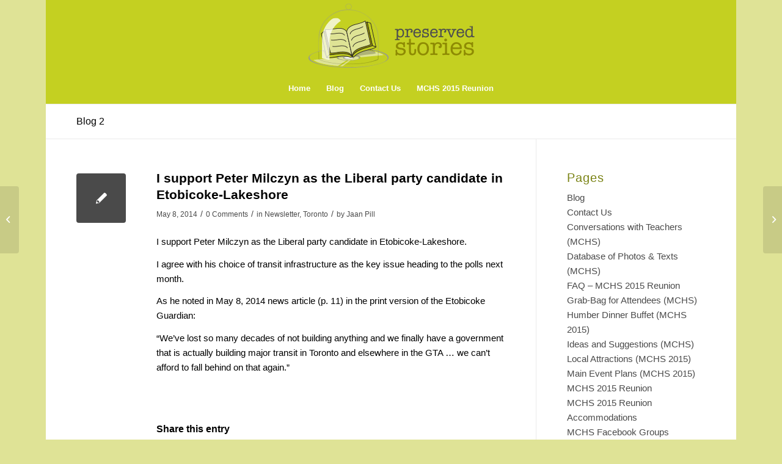

--- FILE ---
content_type: text/html; charset=UTF-8
request_url: https://preservedstories.com/2014/05/08/i-support-peter-milczyn-as-the-liberal-party-candidate-in-etobicoke-lakeshore/
body_size: 15879
content:
<!DOCTYPE html>
<html dir="ltr" lang="en-US" prefix="og: https://ogp.me/ns#" class="html_boxed responsive av-preloader-disabled  html_header_top html_logo_center html_bottom_nav_header html_menu_right html_custom html_header_sticky html_header_shrinking html_mobile_menu_phone html_header_searchicon_disabled html_content_align_center html_header_unstick_top_disabled html_header_stretch_disabled html_minimal_header html_av-overlay-side html_av-overlay-side-classic html_av-submenu-noclone html_entry_id_41848 av-cookies-no-cookie-consent av-default-lightbox av-no-preview html_text_menu_active av-mobile-menu-switch-default">
<head>
<meta charset="UTF-8" />
<meta name="robots" content="index, follow" />


<!-- mobile setting -->
<meta name="viewport" content="width=device-width, initial-scale=1">

<!-- Scripts/CSS and wp_head hook -->
<title>I support Peter Milczyn as the Liberal party candidate in Etobicoke-Lakeshore - Preserved Stories</title>

		<!-- All in One SEO 4.9.3 - aioseo.com -->
	<meta name="description" content="I support Peter Milczyn as the Liberal party candidate in Etobicoke-Lakeshore. I agree with his choice of transit infrastructure as the key issue heading to the polls next month. As he noted in May 8, 2014 news article (p. 11) in the print version of the Etobicoke Guardian: &quot;We&#039;ve lost so many decades of not" />
	<meta name="robots" content="max-image-preview:large" />
	<meta name="author" content="Jaan Pill"/>
	<link rel="canonical" href="https://preservedstories.com/2014/05/08/i-support-peter-milczyn-as-the-liberal-party-candidate-in-etobicoke-lakeshore/" />
	<meta name="generator" content="All in One SEO (AIOSEO) 4.9.3" />
		<meta property="og:locale" content="en_US" />
		<meta property="og:site_name" content="Preserved Stories -" />
		<meta property="og:type" content="article" />
		<meta property="og:title" content="I support Peter Milczyn as the Liberal party candidate in Etobicoke-Lakeshore - Preserved Stories" />
		<meta property="og:description" content="I support Peter Milczyn as the Liberal party candidate in Etobicoke-Lakeshore. I agree with his choice of transit infrastructure as the key issue heading to the polls next month. As he noted in May 8, 2014 news article (p. 11) in the print version of the Etobicoke Guardian: &quot;We&#039;ve lost so many decades of not" />
		<meta property="og:url" content="https://preservedstories.com/2014/05/08/i-support-peter-milczyn-as-the-liberal-party-candidate-in-etobicoke-lakeshore/" />
		<meta property="article:published_time" content="2014-05-08T18:53:21+00:00" />
		<meta property="article:modified_time" content="2014-05-12T16:10:52+00:00" />
		<meta name="twitter:card" content="summary_large_image" />
		<meta name="twitter:title" content="I support Peter Milczyn as the Liberal party candidate in Etobicoke-Lakeshore - Preserved Stories" />
		<meta name="twitter:description" content="I support Peter Milczyn as the Liberal party candidate in Etobicoke-Lakeshore. I agree with his choice of transit infrastructure as the key issue heading to the polls next month. As he noted in May 8, 2014 news article (p. 11) in the print version of the Etobicoke Guardian: &quot;We&#039;ve lost so many decades of not" />
		<script type="application/ld+json" class="aioseo-schema">
			{"@context":"https:\/\/schema.org","@graph":[{"@type":"BlogPosting","@id":"https:\/\/preservedstories.com\/2014\/05\/08\/i-support-peter-milczyn-as-the-liberal-party-candidate-in-etobicoke-lakeshore\/#blogposting","name":"I support Peter Milczyn as the Liberal party candidate in Etobicoke-Lakeshore - Preserved Stories","headline":"I support Peter Milczyn as the Liberal party candidate in Etobicoke-Lakeshore","author":{"@id":"https:\/\/preservedstories.com\/author\/psadmin\/#author"},"publisher":{"@id":"https:\/\/preservedstories.com\/#organization"},"datePublished":"2014-05-08T13:53:21-05:00","dateModified":"2014-05-12T11:10:52-05:00","inLanguage":"en-US","mainEntityOfPage":{"@id":"https:\/\/preservedstories.com\/2014\/05\/08\/i-support-peter-milczyn-as-the-liberal-party-candidate-in-etobicoke-lakeshore\/#webpage"},"isPartOf":{"@id":"https:\/\/preservedstories.com\/2014\/05\/08\/i-support-peter-milczyn-as-the-liberal-party-candidate-in-etobicoke-lakeshore\/#webpage"},"articleSection":"Newsletter, Toronto"},{"@type":"BreadcrumbList","@id":"https:\/\/preservedstories.com\/2014\/05\/08\/i-support-peter-milczyn-as-the-liberal-party-candidate-in-etobicoke-lakeshore\/#breadcrumblist","itemListElement":[{"@type":"ListItem","@id":"https:\/\/preservedstories.com#listItem","position":1,"name":"Home","item":"https:\/\/preservedstories.com","nextItem":{"@type":"ListItem","@id":"https:\/\/preservedstories.com\/category\/toronto\/#listItem","name":"Toronto"}},{"@type":"ListItem","@id":"https:\/\/preservedstories.com\/category\/toronto\/#listItem","position":2,"name":"Toronto","item":"https:\/\/preservedstories.com\/category\/toronto\/","nextItem":{"@type":"ListItem","@id":"https:\/\/preservedstories.com\/2014\/05\/08\/i-support-peter-milczyn-as-the-liberal-party-candidate-in-etobicoke-lakeshore\/#listItem","name":"I support Peter Milczyn as the Liberal party candidate in Etobicoke-Lakeshore"},"previousItem":{"@type":"ListItem","@id":"https:\/\/preservedstories.com#listItem","name":"Home"}},{"@type":"ListItem","@id":"https:\/\/preservedstories.com\/2014\/05\/08\/i-support-peter-milczyn-as-the-liberal-party-candidate-in-etobicoke-lakeshore\/#listItem","position":3,"name":"I support Peter Milczyn as the Liberal party candidate in Etobicoke-Lakeshore","previousItem":{"@type":"ListItem","@id":"https:\/\/preservedstories.com\/category\/toronto\/#listItem","name":"Toronto"}}]},{"@type":"Organization","@id":"https:\/\/preservedstories.com\/#organization","name":"Preserved Stories","url":"https:\/\/preservedstories.com\/"},{"@type":"Person","@id":"https:\/\/preservedstories.com\/author\/psadmin\/#author","url":"https:\/\/preservedstories.com\/author\/psadmin\/","name":"Jaan Pill","image":{"@type":"ImageObject","@id":"https:\/\/preservedstories.com\/2014\/05\/08\/i-support-peter-milczyn-as-the-liberal-party-candidate-in-etobicoke-lakeshore\/#authorImage","url":"https:\/\/secure.gravatar.com\/avatar\/ed80347ef1e6574d6ff9e08a24d7e0f503088353c093899f857b361e2c1e7a94?s=96&d=mm&r=g","width":96,"height":96,"caption":"Jaan Pill"}},{"@type":"WebPage","@id":"https:\/\/preservedstories.com\/2014\/05\/08\/i-support-peter-milczyn-as-the-liberal-party-candidate-in-etobicoke-lakeshore\/#webpage","url":"https:\/\/preservedstories.com\/2014\/05\/08\/i-support-peter-milczyn-as-the-liberal-party-candidate-in-etobicoke-lakeshore\/","name":"I support Peter Milczyn as the Liberal party candidate in Etobicoke-Lakeshore - Preserved Stories","description":"I support Peter Milczyn as the Liberal party candidate in Etobicoke-Lakeshore. I agree with his choice of transit infrastructure as the key issue heading to the polls next month. As he noted in May 8, 2014 news article (p. 11) in the print version of the Etobicoke Guardian: \"We've lost so many decades of not","inLanguage":"en-US","isPartOf":{"@id":"https:\/\/preservedstories.com\/#website"},"breadcrumb":{"@id":"https:\/\/preservedstories.com\/2014\/05\/08\/i-support-peter-milczyn-as-the-liberal-party-candidate-in-etobicoke-lakeshore\/#breadcrumblist"},"author":{"@id":"https:\/\/preservedstories.com\/author\/psadmin\/#author"},"creator":{"@id":"https:\/\/preservedstories.com\/author\/psadmin\/#author"},"datePublished":"2014-05-08T13:53:21-05:00","dateModified":"2014-05-12T11:10:52-05:00"},{"@type":"WebSite","@id":"https:\/\/preservedstories.com\/#website","url":"https:\/\/preservedstories.com\/","name":"Preserved Stories","inLanguage":"en-US","publisher":{"@id":"https:\/\/preservedstories.com\/#organization"}}]}
		</script>
		<!-- All in One SEO -->

<link rel="alternate" type="application/rss+xml" title="Preserved Stories &raquo; Feed" href="https://preservedstories.com/feed/" />
<link rel="alternate" type="application/rss+xml" title="Preserved Stories &raquo; Comments Feed" href="https://preservedstories.com/comments/feed/" />
<link rel="alternate" type="application/rss+xml" title="Preserved Stories &raquo; I support Peter Milczyn as the Liberal party candidate in Etobicoke-Lakeshore Comments Feed" href="https://preservedstories.com/2014/05/08/i-support-peter-milczyn-as-the-liberal-party-candidate-in-etobicoke-lakeshore/feed/" />
<link rel="alternate" title="oEmbed (JSON)" type="application/json+oembed" href="https://preservedstories.com/wp-json/oembed/1.0/embed?url=https%3A%2F%2Fpreservedstories.com%2F2014%2F05%2F08%2Fi-support-peter-milczyn-as-the-liberal-party-candidate-in-etobicoke-lakeshore%2F" />
<link rel="alternate" title="oEmbed (XML)" type="text/xml+oembed" href="https://preservedstories.com/wp-json/oembed/1.0/embed?url=https%3A%2F%2Fpreservedstories.com%2F2014%2F05%2F08%2Fi-support-peter-milczyn-as-the-liberal-party-candidate-in-etobicoke-lakeshore%2F&#038;format=xml" />
		<!-- This site uses the Google Analytics by MonsterInsights plugin v9.11.1 - Using Analytics tracking - https://www.monsterinsights.com/ -->
							<script src="//www.googletagmanager.com/gtag/js?id=G-8QY3G8QL7W"  data-cfasync="false" data-wpfc-render="false" type="text/javascript" async></script>
			<script data-cfasync="false" data-wpfc-render="false" type="text/javascript">
				var mi_version = '9.11.1';
				var mi_track_user = true;
				var mi_no_track_reason = '';
								var MonsterInsightsDefaultLocations = {"page_location":"https:\/\/preservedstories.com\/2014\/05\/08\/i-support-peter-milczyn-as-the-liberal-party-candidate-in-etobicoke-lakeshore\/"};
								if ( typeof MonsterInsightsPrivacyGuardFilter === 'function' ) {
					var MonsterInsightsLocations = (typeof MonsterInsightsExcludeQuery === 'object') ? MonsterInsightsPrivacyGuardFilter( MonsterInsightsExcludeQuery ) : MonsterInsightsPrivacyGuardFilter( MonsterInsightsDefaultLocations );
				} else {
					var MonsterInsightsLocations = (typeof MonsterInsightsExcludeQuery === 'object') ? MonsterInsightsExcludeQuery : MonsterInsightsDefaultLocations;
				}

								var disableStrs = [
										'ga-disable-G-8QY3G8QL7W',
									];

				/* Function to detect opted out users */
				function __gtagTrackerIsOptedOut() {
					for (var index = 0; index < disableStrs.length; index++) {
						if (document.cookie.indexOf(disableStrs[index] + '=true') > -1) {
							return true;
						}
					}

					return false;
				}

				/* Disable tracking if the opt-out cookie exists. */
				if (__gtagTrackerIsOptedOut()) {
					for (var index = 0; index < disableStrs.length; index++) {
						window[disableStrs[index]] = true;
					}
				}

				/* Opt-out function */
				function __gtagTrackerOptout() {
					for (var index = 0; index < disableStrs.length; index++) {
						document.cookie = disableStrs[index] + '=true; expires=Thu, 31 Dec 2099 23:59:59 UTC; path=/';
						window[disableStrs[index]] = true;
					}
				}

				if ('undefined' === typeof gaOptout) {
					function gaOptout() {
						__gtagTrackerOptout();
					}
				}
								window.dataLayer = window.dataLayer || [];

				window.MonsterInsightsDualTracker = {
					helpers: {},
					trackers: {},
				};
				if (mi_track_user) {
					function __gtagDataLayer() {
						dataLayer.push(arguments);
					}

					function __gtagTracker(type, name, parameters) {
						if (!parameters) {
							parameters = {};
						}

						if (parameters.send_to) {
							__gtagDataLayer.apply(null, arguments);
							return;
						}

						if (type === 'event') {
														parameters.send_to = monsterinsights_frontend.v4_id;
							var hookName = name;
							if (typeof parameters['event_category'] !== 'undefined') {
								hookName = parameters['event_category'] + ':' + name;
							}

							if (typeof MonsterInsightsDualTracker.trackers[hookName] !== 'undefined') {
								MonsterInsightsDualTracker.trackers[hookName](parameters);
							} else {
								__gtagDataLayer('event', name, parameters);
							}
							
						} else {
							__gtagDataLayer.apply(null, arguments);
						}
					}

					__gtagTracker('js', new Date());
					__gtagTracker('set', {
						'developer_id.dZGIzZG': true,
											});
					if ( MonsterInsightsLocations.page_location ) {
						__gtagTracker('set', MonsterInsightsLocations);
					}
										__gtagTracker('config', 'G-8QY3G8QL7W', {"forceSSL":"true","link_attribution":"true"} );
										window.gtag = __gtagTracker;										(function () {
						/* https://developers.google.com/analytics/devguides/collection/analyticsjs/ */
						/* ga and __gaTracker compatibility shim. */
						var noopfn = function () {
							return null;
						};
						var newtracker = function () {
							return new Tracker();
						};
						var Tracker = function () {
							return null;
						};
						var p = Tracker.prototype;
						p.get = noopfn;
						p.set = noopfn;
						p.send = function () {
							var args = Array.prototype.slice.call(arguments);
							args.unshift('send');
							__gaTracker.apply(null, args);
						};
						var __gaTracker = function () {
							var len = arguments.length;
							if (len === 0) {
								return;
							}
							var f = arguments[len - 1];
							if (typeof f !== 'object' || f === null || typeof f.hitCallback !== 'function') {
								if ('send' === arguments[0]) {
									var hitConverted, hitObject = false, action;
									if ('event' === arguments[1]) {
										if ('undefined' !== typeof arguments[3]) {
											hitObject = {
												'eventAction': arguments[3],
												'eventCategory': arguments[2],
												'eventLabel': arguments[4],
												'value': arguments[5] ? arguments[5] : 1,
											}
										}
									}
									if ('pageview' === arguments[1]) {
										if ('undefined' !== typeof arguments[2]) {
											hitObject = {
												'eventAction': 'page_view',
												'page_path': arguments[2],
											}
										}
									}
									if (typeof arguments[2] === 'object') {
										hitObject = arguments[2];
									}
									if (typeof arguments[5] === 'object') {
										Object.assign(hitObject, arguments[5]);
									}
									if ('undefined' !== typeof arguments[1].hitType) {
										hitObject = arguments[1];
										if ('pageview' === hitObject.hitType) {
											hitObject.eventAction = 'page_view';
										}
									}
									if (hitObject) {
										action = 'timing' === arguments[1].hitType ? 'timing_complete' : hitObject.eventAction;
										hitConverted = mapArgs(hitObject);
										__gtagTracker('event', action, hitConverted);
									}
								}
								return;
							}

							function mapArgs(args) {
								var arg, hit = {};
								var gaMap = {
									'eventCategory': 'event_category',
									'eventAction': 'event_action',
									'eventLabel': 'event_label',
									'eventValue': 'event_value',
									'nonInteraction': 'non_interaction',
									'timingCategory': 'event_category',
									'timingVar': 'name',
									'timingValue': 'value',
									'timingLabel': 'event_label',
									'page': 'page_path',
									'location': 'page_location',
									'title': 'page_title',
									'referrer' : 'page_referrer',
								};
								for (arg in args) {
																		if (!(!args.hasOwnProperty(arg) || !gaMap.hasOwnProperty(arg))) {
										hit[gaMap[arg]] = args[arg];
									} else {
										hit[arg] = args[arg];
									}
								}
								return hit;
							}

							try {
								f.hitCallback();
							} catch (ex) {
							}
						};
						__gaTracker.create = newtracker;
						__gaTracker.getByName = newtracker;
						__gaTracker.getAll = function () {
							return [];
						};
						__gaTracker.remove = noopfn;
						__gaTracker.loaded = true;
						window['__gaTracker'] = __gaTracker;
					})();
									} else {
										console.log("");
					(function () {
						function __gtagTracker() {
							return null;
						}

						window['__gtagTracker'] = __gtagTracker;
						window['gtag'] = __gtagTracker;
					})();
									}
			</script>
							<!-- / Google Analytics by MonsterInsights -->
		<style id='wp-img-auto-sizes-contain-inline-css' type='text/css'>
img:is([sizes=auto i],[sizes^="auto," i]){contain-intrinsic-size:3000px 1500px}
/*# sourceURL=wp-img-auto-sizes-contain-inline-css */
</style>
<style id='wp-emoji-styles-inline-css' type='text/css'>

	img.wp-smiley, img.emoji {
		display: inline !important;
		border: none !important;
		box-shadow: none !important;
		height: 1em !important;
		width: 1em !important;
		margin: 0 0.07em !important;
		vertical-align: -0.1em !important;
		background: none !important;
		padding: 0 !important;
	}
/*# sourceURL=wp-emoji-styles-inline-css */
</style>
<link rel='stylesheet' id='easy_table_style-css' href='https://preservedstories.com/wp-content/plugins/easy-table/themes/default/style.css?ver=1.8' type='text/css' media='all' />
<link rel='stylesheet' id='avia-merged-styles-css' href='https://preservedstories.com/wp-content/uploads/dynamic_avia/avia-merged-styles-884cec350015db3f0d287d60edd97997---68b1c34d36aee.css' type='text/css' media='all' />
<script type="text/javascript" src="https://preservedstories.com/wp-includes/js/jquery/jquery.min.js?ver=3.7.1" id="jquery-core-js"></script>
<script type="text/javascript" src="https://preservedstories.com/wp-includes/js/jquery/jquery-migrate.min.js?ver=3.4.1" id="jquery-migrate-js"></script>
<script type="text/javascript" src="https://preservedstories.com/wp-content/plugins/google-analytics-for-wordpress/assets/js/frontend-gtag.min.js?ver=9.11.1" id="monsterinsights-frontend-script-js" async="async" data-wp-strategy="async"></script>
<script data-cfasync="false" data-wpfc-render="false" type="text/javascript" id='monsterinsights-frontend-script-js-extra'>/* <![CDATA[ */
var monsterinsights_frontend = {"js_events_tracking":"true","download_extensions":"doc,pdf,ppt,zip,xls,docx,pptx,xlsx","inbound_paths":"[{\"path\":\"\\\/go\\\/\",\"label\":\"affiliate\"},{\"path\":\"\\\/recommend\\\/\",\"label\":\"affiliate\"}]","home_url":"https:\/\/preservedstories.com","hash_tracking":"false","v4_id":"G-8QY3G8QL7W"};/* ]]> */
</script>
<link rel="https://api.w.org/" href="https://preservedstories.com/wp-json/" /><link rel="alternate" title="JSON" type="application/json" href="https://preservedstories.com/wp-json/wp/v2/posts/41848" /><link rel="EditURI" type="application/rsd+xml" title="RSD" href="https://preservedstories.com/xmlrpc.php?rsd" />
<meta name="generator" content="WordPress 6.9" />
<link rel='shortlink' href='https://preservedstories.com/?p=41848' />
<link rel="profile" href="http://gmpg.org/xfn/11" />
<link rel="alternate" type="application/rss+xml" title="Preserved Stories RSS2 Feed" href="https://preservedstories.com/feed/" />
<link rel="pingback" href="https://preservedstories.com/xmlrpc.php" />

<style type='text/css' media='screen'>
 #top #header_main > .container, #top #header_main > .container .main_menu  .av-main-nav > li > a, #top #header_main #menu-item-shop .cart_dropdown_link{ height:120px; line-height: 120px; }
 .html_top_nav_header .av-logo-container{ height:120px;  }
 .html_header_top.html_header_sticky #top #wrap_all #main{ padding-top:170px; } 
</style>
<!--[if lt IE 9]><script src="https://preservedstories.com/wp-content/themes/enfold/js/html5shiv.js"></script><![endif]-->


<!-- To speed up the rendering and to display the site as fast as possible to the user we include some styles and scripts for above the fold content inline -->
<script type="text/javascript">'use strict';var avia_is_mobile=!1;if(/Android|webOS|iPhone|iPad|iPod|BlackBerry|IEMobile|Opera Mini/i.test(navigator.userAgent)&&'ontouchstart' in document.documentElement){avia_is_mobile=!0;document.documentElement.className+=' avia_mobile '}
else{document.documentElement.className+=' avia_desktop '};document.documentElement.className+=' js_active ';(function(){var e=['-webkit-','-moz-','-ms-',''],n='';for(var t in e){if(e[t]+'transform' in document.documentElement.style){document.documentElement.className+=' avia_transform ';n=e[t]+'transform'};if(e[t]+'perspective' in document.documentElement.style){document.documentElement.className+=' avia_transform3d '}};if(typeof document.getElementsByClassName=='function'&&typeof document.documentElement.getBoundingClientRect=='function'&&avia_is_mobile==!1){if(n&&window.innerHeight>0){setTimeout(function(){var e=0,o={},a=0,t=document.getElementsByClassName('av-parallax'),i=window.pageYOffset||document.documentElement.scrollTop;for(e=0;e<t.length;e++){t[e].style.top='0px';o=t[e].getBoundingClientRect();a=Math.ceil((window.innerHeight+i-o.top)*0.3);t[e].style[n]='translate(0px, '+a+'px)';t[e].style.top='auto';t[e].className+=' enabled-parallax '}},50)}}})();</script><link rel="icon" href="https://preservedstories.com/wp-content/uploads/2023/11/Preserved-Stories-Favicon-36x36.png" sizes="32x32" />
<link rel="icon" href="https://preservedstories.com/wp-content/uploads/2023/11/Preserved-Stories-Favicon.png" sizes="192x192" />
<link rel="apple-touch-icon" href="https://preservedstories.com/wp-content/uploads/2023/11/Preserved-Stories-Favicon.png" />
<meta name="msapplication-TileImage" content="https://preservedstories.com/wp-content/uploads/2023/11/Preserved-Stories-Favicon.png" />
<style type='text/css'>
@font-face {font-family: 'entypo-fontello'; font-weight: normal; font-style: normal; font-display: auto;
src: url('https://preservedstories.com/wp-content/themes/enfold/config-templatebuilder/avia-template-builder/assets/fonts/entypo-fontello.woff2') format('woff2'),
url('https://preservedstories.com/wp-content/themes/enfold/config-templatebuilder/avia-template-builder/assets/fonts/entypo-fontello.woff') format('woff'),
url('https://preservedstories.com/wp-content/themes/enfold/config-templatebuilder/avia-template-builder/assets/fonts/entypo-fontello.ttf') format('truetype'),
url('https://preservedstories.com/wp-content/themes/enfold/config-templatebuilder/avia-template-builder/assets/fonts/entypo-fontello.svg#entypo-fontello') format('svg'),
url('https://preservedstories.com/wp-content/themes/enfold/config-templatebuilder/avia-template-builder/assets/fonts/entypo-fontello.eot'),
url('https://preservedstories.com/wp-content/themes/enfold/config-templatebuilder/avia-template-builder/assets/fonts/entypo-fontello.eot?#iefix') format('embedded-opentype');
} #top .avia-font-entypo-fontello, body .avia-font-entypo-fontello, html body [data-av_iconfont='entypo-fontello']:before{ font-family: 'entypo-fontello'; }
</style>

<!--
Debugging Info for Theme support: 

Theme: Enfold
Version: 4.8.9.1
Installed: enfold
AviaFramework Version: 5.0
AviaBuilder Version: 4.8
aviaElementManager Version: 1.0.1
ML:3000-PU:147-PLA:20
WP:6.9
Compress: CSS:all theme files - JS:all theme files
Updates: disabled
PLAu:18
-->
</head>

<body id="top" class="wp-singular post-template-default single single-post postid-41848 single-format-standard wp-theme-enfold boxed rtl_columns av-curtain-numeric georgia-websave georgia  avia-responsive-images-support av-recaptcha-enabled av-google-badge-hide" itemscope="itemscope" itemtype="https://schema.org/WebPage" >

	
	<div id='wrap_all'>

	
<header id='header' class='all_colors header_color light_bg_color  av_header_top av_logo_center av_bottom_nav_header av_menu_right av_custom av_header_sticky av_header_shrinking av_header_stretch_disabled av_mobile_menu_phone av_header_searchicon_disabled av_header_unstick_top_disabled av_minimal_header av_header_border_disabled'  role="banner" itemscope="itemscope" itemtype="https://schema.org/WPHeader" >

		<div  id='header_main' class='container_wrap container_wrap_logo'>

        <div class='container av-logo-container'><div class='inner-container'><span class='logo avia-standard-logo'><a href='https://preservedstories.com/' class=''><img src="https://preservedstories.com/wp-content/uploads/2019/04/Preserved-Stories-logo-horizontal-1.png" height="100" width="300" alt='Preserved Stories' title='Preserved-Stories-logo-horizontal' /></a></span></div></div><div id='header_main_alternate' class='container_wrap'><div class='container'><nav class='main_menu' data-selectname='Select a page'  role="navigation" itemscope="itemscope" itemtype="https://schema.org/SiteNavigationElement" ><div class="avia-menu av-main-nav-wrap"><ul role="menu" class="menu av-main-nav" id="avia-menu"><li role="menuitem" id="menu-item-10389" class="menu-item menu-item-type-custom menu-item-object-custom menu-item-top-level menu-item-top-level-1"><a href="http://www.preservedstories.com" itemprop="url" tabindex="0"><span class="avia-bullet"></span><span class="avia-menu-text">Home</span><span class="avia-menu-fx"><span class="avia-arrow-wrap"><span class="avia-arrow"></span></span></span></a></li>
<li role="menuitem" id="menu-item-109561" class="menu-item menu-item-type-post_type menu-item-object-page menu-item-top-level menu-item-top-level-2"><a href="https://preservedstories.com/blog/" itemprop="url" tabindex="0"><span class="avia-bullet"></span><span class="avia-menu-text">Blog</span><span class="avia-menu-fx"><span class="avia-arrow-wrap"><span class="avia-arrow"></span></span></span></a></li>
<li role="menuitem" id="menu-item-10378" class="menu-item menu-item-type-post_type menu-item-object-page menu-item-top-level menu-item-top-level-3"><a href="https://preservedstories.com/contact-us/" itemprop="url" tabindex="0"><span class="avia-bullet"></span><span class="avia-menu-text">Contact Us</span><span class="avia-menu-fx"><span class="avia-arrow-wrap"><span class="avia-arrow"></span></span></span></a></li>
<li role="menuitem" id="menu-item-56523" class="menu-item menu-item-type-post_type menu-item-object-page menu-item-top-level menu-item-top-level-4"><a href="https://preservedstories.com/mchs-2015-reunion/" itemprop="url" tabindex="0"><span class="avia-bullet"></span><span class="avia-menu-text">MCHS 2015 Reunion</span><span class="avia-menu-fx"><span class="avia-arrow-wrap"><span class="avia-arrow"></span></span></span></a></li>
<li class="av-burger-menu-main menu-item-avia-special ">
	        			<a href="#" aria-label="Menu" aria-hidden="false">
							<span class="av-hamburger av-hamburger--spin av-js-hamburger">
								<span class="av-hamburger-box">
						          <span class="av-hamburger-inner"></span>
						          <strong>Menu</strong>
								</span>
							</span>
							<span class="avia_hidden_link_text">Menu</span>
						</a>
	        		   </li></ul></div></nav></div> </div> 
		<!-- end container_wrap-->
		</div>
		<div class='header_bg'></div>

<!-- end header -->
</header>

	<div id='main' class='all_colors' data-scroll-offset='118'>

	<div class='stretch_full container_wrap alternate_color light_bg_color title_container'><div class='container'><strong class='main-title entry-title '><a href='https://preservedstories.com/blog-2/' rel='bookmark' title='Permanent Link: Blog 2'  itemprop="headline" >Blog 2</a></strong></div></div>
		<div class='container_wrap container_wrap_first main_color sidebar_right'>

			<div class='container template-blog template-single-blog '>

				<main class='content units av-content-small alpha '  role="main" itemscope="itemscope" itemtype="https://schema.org/Blog" >

                    <article class="post-entry post-entry-type-standard post-entry-41848 post-loop-1 post-parity-odd post-entry-last single-small  post-41848 post type-post status-publish format-standard hentry category-newsletter category-toronto"  itemscope="itemscope" itemtype="https://schema.org/BlogPosting" itemprop="blogPost" ><div class="blog-meta"><a href="" class='small-preview'  title="I support Peter Milczyn as the Liberal party candidate in Etobicoke-Lakeshore"   itemprop="image" itemscope="itemscope" itemtype="https://schema.org/ImageObject" ><span class="iconfont" aria-hidden='true' data-av_icon='' data-av_iconfont='entypo-fontello'></span></a></div><div class='entry-content-wrapper clearfix standard-content'><header class="entry-content-header"><h1 class='post-title entry-title '  itemprop="headline" >I support Peter Milczyn as the Liberal party candidate in Etobicoke-Lakeshore<span class="post-format-icon minor-meta"></span></h1><span class="post-meta-infos"><time class="date-container minor-meta updated"  itemprop="datePublished" datetime="2014-05-08T13:53:21-05:00" >May 8, 2014</time><span class="text-sep">/</span><span class="comment-container minor-meta"><a href="https://preservedstories.com/2014/05/08/i-support-peter-milczyn-as-the-liberal-party-candidate-in-etobicoke-lakeshore/#respond" class="comments-link" >0 Comments</a></span><span class="text-sep">/</span><span class="blog-categories minor-meta">in <a href="https://preservedstories.com/category/newsletter/" rel="tag">Newsletter</a>, <a href="https://preservedstories.com/category/toronto/" rel="tag">Toronto</a></span><span class="text-sep">/</span><span class="blog-author minor-meta">by <span class="entry-author-link"  itemprop="author" ><span class="author"><span class="fn"><a href="https://preservedstories.com/author/psadmin/" title="Posts by Jaan Pill" rel="author">Jaan Pill</a></span></span></span></span></span></header><div class="entry-content"  itemprop="text" ><p>I support Peter Milczyn as the Liberal party candidate in Etobicoke-Lakeshore.</p>
<p>I agree with his choice of transit infrastructure as the key issue heading to the polls next month.</p>
<p>As he noted in May 8, 2014 news article (p. 11) in the print version of the Etobicoke Guardian:</p>
<p>&#8220;We&#8217;ve lost so many decades of not building anything and we finally have a government that is actually building major transit in Toronto and elsewhere in the GTA &#8230; we can&#8217;t afford to fall behind on that again.&#8221;</p>
<p>&nbsp;</p>
</div><footer class="entry-footer"><div class='av-social-sharing-box av-social-sharing-box-default av-social-sharing-box-fullwidth'><div class="av-share-box"><h5 class='av-share-link-description av-no-toc '>Share this entry</h5><ul class="av-share-box-list noLightbox"><li class='av-share-link av-social-link-facebook' ><a target="_blank" aria-label="Share on Facebook" href='https://www.facebook.com/sharer.php?u=https://preservedstories.com/2014/05/08/i-support-peter-milczyn-as-the-liberal-party-candidate-in-etobicoke-lakeshore/&#038;t=I%20support%20Peter%20Milczyn%20as%20the%20Liberal%20party%20candidate%20in%20Etobicoke-Lakeshore' aria-hidden='false' data-av_icon='' data-av_iconfont='entypo-fontello' title='' data-avia-related-tooltip='Share on Facebook' rel="noopener"><span class='avia_hidden_link_text'>Share on Facebook</span></a></li><li class='av-share-link av-social-link-twitter' ><a target="_blank" aria-label="Share on Twitter" href='https://twitter.com/share?text=I%20support%20Peter%20Milczyn%20as%20the%20Liberal%20party%20candidate%20in%20Etobicoke-Lakeshore&#038;url=https://preservedstories.com/?p=41848' aria-hidden='false' data-av_icon='' data-av_iconfont='entypo-fontello' title='' data-avia-related-tooltip='Share on Twitter' rel="noopener"><span class='avia_hidden_link_text'>Share on Twitter</span></a></li><li class='av-share-link av-social-link-whatsapp' ><a target="_blank" aria-label="Share on WhatsApp" href='https://api.whatsapp.com/send?text=https://preservedstories.com/2014/05/08/i-support-peter-milczyn-as-the-liberal-party-candidate-in-etobicoke-lakeshore/' aria-hidden='false' data-av_icon='' data-av_iconfont='entypo-fontello' title='' data-avia-related-tooltip='Share on WhatsApp' rel="noopener"><span class='avia_hidden_link_text'>Share on WhatsApp</span></a></li><li class='av-share-link av-social-link-pinterest' ><a target="_blank" aria-label="Share on Pinterest" href='https://pinterest.com/pin/create/button/?url=https%3A%2F%2Fpreservedstories.com%2F2014%2F05%2F08%2Fi-support-peter-milczyn-as-the-liberal-party-candidate-in-etobicoke-lakeshore%2F&#038;description=I%20support%20Peter%20Milczyn%20as%20the%20Liberal%20party%20candidate%20in%20Etobicoke-Lakeshore&#038;media=' aria-hidden='false' data-av_icon='' data-av_iconfont='entypo-fontello' title='' data-avia-related-tooltip='Share on Pinterest' rel="noopener"><span class='avia_hidden_link_text'>Share on Pinterest</span></a></li><li class='av-share-link av-social-link-linkedin' ><a target="_blank" aria-label="Share on LinkedIn" href='https://linkedin.com/shareArticle?mini=true&#038;title=I%20support%20Peter%20Milczyn%20as%20the%20Liberal%20party%20candidate%20in%20Etobicoke-Lakeshore&#038;url=https://preservedstories.com/2014/05/08/i-support-peter-milczyn-as-the-liberal-party-candidate-in-etobicoke-lakeshore/' aria-hidden='false' data-av_icon='' data-av_iconfont='entypo-fontello' title='' data-avia-related-tooltip='Share on LinkedIn' rel="noopener"><span class='avia_hidden_link_text'>Share on LinkedIn</span></a></li><li class='av-share-link av-social-link-tumblr' ><a target="_blank" aria-label="Share on Tumblr" href='https://www.tumblr.com/share/link?url=https%3A%2F%2Fpreservedstories.com%2F2014%2F05%2F08%2Fi-support-peter-milczyn-as-the-liberal-party-candidate-in-etobicoke-lakeshore%2F&#038;name=I%20support%20Peter%20Milczyn%20as%20the%20Liberal%20party%20candidate%20in%20Etobicoke-Lakeshore&#038;description=I%20support%20Peter%20Milczyn%20as%20the%20Liberal%20party%20candidate%20in%20Etobicoke-Lakeshore.%20I%20agree%20with%20his%20choice%20of%20transit%20infrastructure%20as%20the%20key%20issue%20heading%20to%20the%20polls%20next%20month.%20As%20he%20noted%20in%20May%208%2C%202014%20news%20article%20%28p.%2011%29%20in%20the%20print%20version%20of%20the%20Etobicoke%20Guardian%3A%20%E2%80%9CWe%E2%80%99ve%20lost%20so%20many%20decades%20of%20not%20%5B%E2%80%A6%5D' aria-hidden='false' data-av_icon='' data-av_iconfont='entypo-fontello' title='' data-avia-related-tooltip='Share on Tumblr' rel="noopener"><span class='avia_hidden_link_text'>Share on Tumblr</span></a></li><li class='av-share-link av-social-link-vk' ><a target="_blank" aria-label="Share on Vk" href='https://vk.com/share.php?url=https://preservedstories.com/2014/05/08/i-support-peter-milczyn-as-the-liberal-party-candidate-in-etobicoke-lakeshore/' aria-hidden='false' data-av_icon='' data-av_iconfont='entypo-fontello' title='' data-avia-related-tooltip='Share on Vk' rel="noopener"><span class='avia_hidden_link_text'>Share on Vk</span></a></li><li class='av-share-link av-social-link-reddit' ><a target="_blank" aria-label="Share on Reddit" href='https://reddit.com/submit?url=https://preservedstories.com/2014/05/08/i-support-peter-milczyn-as-the-liberal-party-candidate-in-etobicoke-lakeshore/&#038;title=I%20support%20Peter%20Milczyn%20as%20the%20Liberal%20party%20candidate%20in%20Etobicoke-Lakeshore' aria-hidden='false' data-av_icon='' data-av_iconfont='entypo-fontello' title='' data-avia-related-tooltip='Share on Reddit' rel="noopener"><span class='avia_hidden_link_text'>Share on Reddit</span></a></li><li class='av-share-link av-social-link-mail' ><a  aria-label="Share by Mail" href='mailto:?subject=I%20support%20Peter%20Milczyn%20as%20the%20Liberal%20party%20candidate%20in%20Etobicoke-Lakeshore&#038;body=https://preservedstories.com/2014/05/08/i-support-peter-milczyn-as-the-liberal-party-candidate-in-etobicoke-lakeshore/' aria-hidden='false' data-av_icon='' data-av_iconfont='entypo-fontello' title='' data-avia-related-tooltip='Share by Mail'><span class='avia_hidden_link_text'>Share by Mail</span></a></li></ul></div></div></footer><div class='post_delimiter'></div></div><div class="post_author_timeline"></div><span class='hidden'>
				<span class='av-structured-data'  itemprop="image" itemscope="itemscope" itemtype="https://schema.org/ImageObject" >
						<span itemprop='url'>https://preservedstories.com/wp-content/uploads/2019/04/Preserved-Stories-logo-horizontal-1.png</span>
						<span itemprop='height'>0</span>
						<span itemprop='width'>0</span>
				</span>
				<span class='av-structured-data'  itemprop="publisher" itemtype="https://schema.org/Organization" itemscope="itemscope" >
						<span itemprop='name'>Jaan Pill</span>
						<span itemprop='logo' itemscope itemtype='https://schema.org/ImageObject'>
							<span itemprop='url'>https://preservedstories.com/wp-content/uploads/2019/04/Preserved-Stories-logo-horizontal-1.png</span>
						 </span>
				</span><span class='av-structured-data'  itemprop="author" itemscope="itemscope" itemtype="https://schema.org/Person" ><span itemprop='name'>Jaan Pill</span></span><span class='av-structured-data'  itemprop="datePublished" datetime="2014-05-08T13:53:21-05:00" >2014-05-08 13:53:21</span><span class='av-structured-data'  itemprop="dateModified" itemtype="https://schema.org/dateModified" >2014-05-12 11:10:52</span><span class='av-structured-data'  itemprop="mainEntityOfPage" itemtype="https://schema.org/mainEntityOfPage" ><span itemprop='name'>I support Peter Milczyn as the Liberal party candidate in Etobicoke-Lakeshore</span></span></span></article><div class='single-small'></div>




<div class='comment-entry post-entry'>

<div class='comment_meta_container'>

			<div class='side-container-comment'>

	        		<div class='side-container-comment-inner'>
	        			
	        			<span class='comment-count'>0</span>
   						<span class='comment-text'>replies</span>
   						<span class='center-border center-border-left'></span>
   						<span class='center-border center-border-right'></span>

	        		</div>

	        	</div>

			</div>

<div class='comment_container'><h3 class='miniheading '>Leave a Reply</h3><span class='minitext'>Want to join the discussion? <br/>Feel free to contribute!</span>	<div id="respond" class="comment-respond">
		<h3 id="reply-title" class="comment-reply-title">Leave a Reply <small><a rel="nofollow" id="cancel-comment-reply-link" href="/2014/05/08/i-support-peter-milczyn-as-the-liberal-party-candidate-in-etobicoke-lakeshore/#respond" style="display:none;">Cancel reply</a></small></h3><form action="https://preservedstories.com/wp-comments-post.php" method="post" id="commentform" class="comment-form"><p class="comment-notes"><span id="email-notes">Your email address will not be published.</span> <span class="required-field-message">Required fields are marked <span class="required">*</span></span></p><p class="comment-form-author"><label for="author">Name <span class="required">*</span></label> <input id="author" name="author" type="text" value="" size="30" maxlength="245" autocomplete="name" required="required" /></p>
<p class="comment-form-email"><label for="email">Email <span class="required">*</span></label> <input id="email" name="email" type="text" value="" size="30" maxlength="100" aria-describedby="email-notes" autocomplete="email" required="required" /></p>
<p class="comment-form-url"><label for="url">Website</label> <input id="url" name="url" type="text" value="" size="30" maxlength="200" autocomplete="url" /></p>
<p class="comment-form-cookies-consent"><input id="wp-comment-cookies-consent" name="wp-comment-cookies-consent" type="checkbox" value="yes" /> <label for="wp-comment-cookies-consent">Save my name, email, and website in this browser for the next time I comment.</label></p>
<p class="comment-form-comment"><label for="comment">Comment <span class="required">*</span></label> <textarea id="comment" name="comment" cols="45" rows="8" maxlength="65525" required="required"></textarea></p><p class="form-submit"><input name="submit" type="submit" id="submit" class="submit" value="Post Comment" /> <input type='hidden' name='comment_post_ID' value='41848' id='comment_post_ID' />
<input type='hidden' name='comment_parent' id='comment_parent' value='0' />
</p><p style="display: none;"><input type="hidden" id="akismet_comment_nonce" name="akismet_comment_nonce" value="6703f0d0aa" /></p><p style="display: none !important;" class="akismet-fields-container" data-prefix="ak_"><label>&#916;<textarea name="ak_hp_textarea" cols="45" rows="8" maxlength="100"></textarea></label><input type="hidden" id="ak_js_1" name="ak_js" value="13"/><script>document.getElementById( "ak_js_1" ).setAttribute( "value", ( new Date() ).getTime() );</script></p></form>	</div><!-- #respond -->
	</div>
</div>
				<!--end content-->
				</main>

				<aside class='sidebar sidebar_right  smartphones_sidebar_active alpha units'  role="complementary" itemscope="itemscope" itemtype="https://schema.org/WPSideBar" ><div class='inner_sidebar extralight-border'><section class='widget widget_pages'><h3 class='widgettitle'>Pages</h3><ul><li class="page_item page-item-109553"><a href="https://preservedstories.com/blog/">Blog</a></li>
<li class="page_item page-item-56561"><a href="https://preservedstories.com/contact-us-2/">Contact Us</a></li>
<li class="page_item page-item-63816"><a href="https://preservedstories.com/main-event/conversations-with-our-teachers/">Conversations with Teachers (MCHS)</a></li>
<li class="page_item page-item-63882"><a href="https://preservedstories.com/main-event/database-of-photos-and-texts/">Database of Photos &#038; Texts (MCHS)</a></li>
<li class="page_item page-item-56555"><a href="https://preservedstories.com/more/faq/">FAQ &#8211; MCHS 2015 Reunion</a></li>
<li class="page_item page-item-63821"><a href="https://preservedstories.com/main-event/grab-bag-for-attendees/">Grab-Bag for Attendees (MCHS)</a></li>
<li class="page_item page-item-56529"><a href="https://preservedstories.com/main-event/dinner/">Humber Dinner Buffet (MCHS 2015)</a></li>
<li class="page_item page-item-57303"><a href="https://preservedstories.com/main-event/ideas-questions/">Ideas and Suggestions (MCHS)</a></li>
<li class="page_item page-item-56537"><a href="https://preservedstories.com/main-event/local-attractions/">Local Attractions (MCHS 2015)</a></li>
<li class="page_item page-item-56527 page_item_has_children"><a href="https://preservedstories.com/main-event/">Main Event Plans (MCHS 2015)</a></li>
<li class="page_item page-item-56521"><a href="https://preservedstories.com/mchs-2015-reunion/">MCHS 2015 Reunion</a></li>
<li class="page_item page-item-56535"><a href="https://preservedstories.com/main-event/accommodations/">MCHS 2015 Reunion Accommodations</a></li>
<li class="page_item page-item-54899"><a href="https://preservedstories.com/facebook/">MCHS Facebook Groups</a></li>
<li class="page_item page-item-56557"><a href="https://preservedstories.com/more/facebook/">MCHS Facebook Groups</a></li>
<li class="page_item page-item-56547 page_item_has_children"><a href="https://preservedstories.com/more/">More Links (MCHS 2015)</a></li>
<li class="page_item page-item-61862"><a href="https://preservedstories.com/more/60s-era-youtube-music-videos/">Music (MCHS)</a></li>
<li class="page_item page-item-70206"><a href="https://preservedstories.com/newsletters/">Newsletters (MCHS 2015 Reunion)</a></li>
<li class="page_item page-item-56541"><a href="https://preservedstories.com/other-events/oct-16/">Oct 16, 2015</a></li>
<li class="page_item page-item-56543"><a href="https://preservedstories.com/other-events/oct-17-pre-reunion/">Oct 17, 2015 (Pre-Reunion)</a></li>
<li class="page_item page-item-56545"><a href="https://preservedstories.com/other-events/oct-18/">Oct 18, 2015</a></li>
<li class="page_item page-item-56539 page_item_has_children"><a href="https://preservedstories.com/other-events/">Other Events (MCHS 2015)</a></li>
<li class="page_item page-item-56533"><a href="https://preservedstories.com/main-event/transportation/">Parking &#038; Transportation (MCHS 2015)</a></li>
<li class="page_item page-item-2"><a href="https://preservedstories.com/">Preserved Stories</a></li>
<li class="page_item page-item-56525"><a href="https://preservedstories.com/registration/">Registration (MCHS 2015)</a></li>
<li class="page_item page-item-56549"><a href="https://preservedstories.com/more/stories/">Stories &#038; Bios (MCHS)</a></li>
<li class="page_item page-item-62437"><a href="https://preservedstories.com/more/volunteers/">Tasks for Volunteers (MCHS 2015)</a></li>
<li class="page_item page-item-124"><a href="https://preservedstories.com/save-sams-homestead/archaeology/">Archaeology</a></li>
<li class="page_item page-item-6669"><a href="https://preservedstories.com/volunteer-work/long-branch-historical-society-2/">Long Branch Historical Society</a></li>
<li class="page_item page-item-3572"><a href="https://preservedstories.com/volunteer-work/janes-walks-on-lakeshore-may-5-6-2012/">Jane&#8217;s Walks on Lakeshore, May 4 &#038; 5, 2013</a></li>
<li class="page_item page-item-27"><a href="https://preservedstories.com/volunteer-work/mindfulness-meditation/">Mindfulness meditation</a></li>
<li class="page_item page-item-710"><a href="https://preservedstories.com/public-speaking/">Public Speaking</a></li>
<li class="page_item page-item-30"><a href="https://preservedstories.com/volunteer-work/canadian-stuttering-association/">Canadian Stuttering Association</a></li>
<li class="page_item page-item-19 page_item_has_children"><a href="https://preservedstories.com/save-sams-homestead/">Save Sam&#8217;s Homestead</a></li>
<li class="page_item page-item-718"><a href="https://preservedstories.com/media-relations/">Updates (MCHS 2015)</a></li>
<li class="page_item page-item-126"><a href="https://preservedstories.com/save-sams-homestead/join-ssh/">Join Save Sam&#8217;s Homestead</a></li>
<li class="page_item page-item-65"><a href="https://preservedstories.com/volunteer-work/malcolm-campbell-high-school/">Malcolm Campbell High School</a></li>
<li class="page_item page-item-21"><a href="https://preservedstories.com/current-projects/angus-of-lost-river/">Quebec Laurentians</a></li>
<li class="page_item page-item-25 page_item_has_children"><a href="https://preservedstories.com/volunteer-work/">Stories</a></li>
<li class="page_item page-item-69"><a href="https://preservedstories.com/volunteer-work/munden-park-public-school/">Munden Park Public School</a></li>
<li class="page_item page-item-7 current_page_parent"><a href="https://preservedstories.com/blog-2/">Blog 2</a></li>
<li class="page_item page-item-61812"><a href="https://preservedstories.com/more/students-who-have-passed-away-2/">Students and Staff Who Have Passed Away</a></li>
<li class="page_item page-item-35"><a href="https://preservedstories.com/contact-us/">Contact Us</a></li>
</ul><span class='seperator extralight-border'></span></section><section class='widget widget_categories'><h3 class='widgettitle'>Categories</h3><ul>	<li class="cat-item cat-item-74"><a href="https://preservedstories.com/category/autobiography-stories-g-decarie/">Autobiography Stories &#8211; G. Decarie</a>
</li>
	<li class="cat-item cat-item-73"><a href="https://preservedstories.com/category/autobiography-stories/">Autobiography Stories &#8211; J. Pill</a>
</li>
	<li class="cat-item cat-item-86"><a href="https://preservedstories.com/category/bullying/">Bullying</a>
</li>
	<li class="cat-item cat-item-79"><a href="https://preservedstories.com/category/commentary/">Commentary</a>
</li>
	<li class="cat-item cat-item-76"><a href="https://preservedstories.com/category/committee-of-adjustment/">Committee of Adjustment, Toronto Local Appeal Body, Local Planning Appeals Tribunal</a>
</li>
	<li class="cat-item cat-item-85"><a href="https://preservedstories.com/category/figure-ground/">Figure/Ground</a>
</li>
	<li class="cat-item cat-item-31"><a href="https://preservedstories.com/category/janes-walk/">Jane&#039;s Walk</a>
</li>
	<li class="cat-item cat-item-80"><a href="https://preservedstories.com/category/language-usage/">Language usage</a>
</li>
	<li class="cat-item cat-item-18"><a href="https://preservedstories.com/category/long-branch/">Long Branch</a>
</li>
	<li class="cat-item cat-item-75"><a href="https://preservedstories.com/category/long-branch-character-guidelines/">Long Branch Character Guidelines</a>
</li>
	<li class="cat-item cat-item-81"><a href="https://preservedstories.com/category/long-branch-neighbourhood-association/">Long Branch Neighbourhood Association</a>
</li>
	<li class="cat-item cat-item-69"><a href="https://preservedstories.com/category/malcolm-campbell-high-school-biographies/">MCHS 2015 Biographies</a>
</li>
	<li class="cat-item cat-item-62"><a href="https://preservedstories.com/category/mchs-60s-reunion/">MCHS 2015 Reunion</a>
</li>
	<li class="cat-item cat-item-66"><a href="https://preservedstories.com/category/malcolm-campbell-high-school-stories/">MCHS Stories</a>
</li>
	<li class="cat-item cat-item-26"><a href="https://preservedstories.com/category/mississauga/">Mississauga</a>
</li>
	<li class="cat-item cat-item-41"><a href="https://preservedstories.com/category/newsletter/">Newsletter</a>
</li>
	<li class="cat-item cat-item-90"><a href="https://preservedstories.com/category/popular-posts/">Some Popular Posts &#8211; Past &amp; Present</a>
</li>
	<li class="cat-item cat-item-84"><a href="https://preservedstories.com/category/southernwestern-ontario/">Southwestern Ontario</a>
</li>
	<li class="cat-item cat-item-82"><a href="https://preservedstories.com/category/stratford/">Stratford</a>
</li>
	<li class="cat-item cat-item-17"><a href="https://preservedstories.com/category/toronto/">Toronto</a>
</li>
	<li class="cat-item cat-item-1"><a href="https://preservedstories.com/category/uncategorized/">Uncategorized</a>
</li>
</ul><span class='seperator extralight-border'></span></section><section class='widget widget_archive'><h3 class='widgettitle'>Archive</h3><ul>	<li><a href='https://preservedstories.com/2025/12/'>December 2025</a></li>
	<li><a href='https://preservedstories.com/2025/11/'>November 2025</a></li>
	<li><a href='https://preservedstories.com/2025/10/'>October 2025</a></li>
	<li><a href='https://preservedstories.com/2025/08/'>August 2025</a></li>
	<li><a href='https://preservedstories.com/2025/07/'>July 2025</a></li>
	<li><a href='https://preservedstories.com/2025/05/'>May 2025</a></li>
	<li><a href='https://preservedstories.com/2025/04/'>April 2025</a></li>
	<li><a href='https://preservedstories.com/2025/03/'>March 2025</a></li>
	<li><a href='https://preservedstories.com/2025/02/'>February 2025</a></li>
	<li><a href='https://preservedstories.com/2025/01/'>January 2025</a></li>
	<li><a href='https://preservedstories.com/2024/11/'>November 2024</a></li>
	<li><a href='https://preservedstories.com/2024/10/'>October 2024</a></li>
	<li><a href='https://preservedstories.com/2024/09/'>September 2024</a></li>
	<li><a href='https://preservedstories.com/2024/07/'>July 2024</a></li>
	<li><a href='https://preservedstories.com/2024/06/'>June 2024</a></li>
	<li><a href='https://preservedstories.com/2024/05/'>May 2024</a></li>
	<li><a href='https://preservedstories.com/2024/04/'>April 2024</a></li>
	<li><a href='https://preservedstories.com/2024/03/'>March 2024</a></li>
	<li><a href='https://preservedstories.com/2024/01/'>January 2024</a></li>
	<li><a href='https://preservedstories.com/2023/12/'>December 2023</a></li>
	<li><a href='https://preservedstories.com/2023/11/'>November 2023</a></li>
	<li><a href='https://preservedstories.com/2023/10/'>October 2023</a></li>
	<li><a href='https://preservedstories.com/2023/09/'>September 2023</a></li>
	<li><a href='https://preservedstories.com/2023/08/'>August 2023</a></li>
	<li><a href='https://preservedstories.com/2023/07/'>July 2023</a></li>
	<li><a href='https://preservedstories.com/2023/06/'>June 2023</a></li>
	<li><a href='https://preservedstories.com/2023/05/'>May 2023</a></li>
	<li><a href='https://preservedstories.com/2023/04/'>April 2023</a></li>
	<li><a href='https://preservedstories.com/2023/01/'>January 2023</a></li>
	<li><a href='https://preservedstories.com/2022/12/'>December 2022</a></li>
	<li><a href='https://preservedstories.com/2022/11/'>November 2022</a></li>
	<li><a href='https://preservedstories.com/2022/10/'>October 2022</a></li>
	<li><a href='https://preservedstories.com/2022/09/'>September 2022</a></li>
	<li><a href='https://preservedstories.com/2022/08/'>August 2022</a></li>
	<li><a href='https://preservedstories.com/2022/06/'>June 2022</a></li>
	<li><a href='https://preservedstories.com/2022/05/'>May 2022</a></li>
	<li><a href='https://preservedstories.com/2022/04/'>April 2022</a></li>
	<li><a href='https://preservedstories.com/2022/03/'>March 2022</a></li>
	<li><a href='https://preservedstories.com/2022/02/'>February 2022</a></li>
	<li><a href='https://preservedstories.com/2022/01/'>January 2022</a></li>
	<li><a href='https://preservedstories.com/2021/12/'>December 2021</a></li>
	<li><a href='https://preservedstories.com/2021/11/'>November 2021</a></li>
	<li><a href='https://preservedstories.com/2021/10/'>October 2021</a></li>
	<li><a href='https://preservedstories.com/2021/09/'>September 2021</a></li>
	<li><a href='https://preservedstories.com/2021/08/'>August 2021</a></li>
	<li><a href='https://preservedstories.com/2021/07/'>July 2021</a></li>
	<li><a href='https://preservedstories.com/2021/06/'>June 2021</a></li>
	<li><a href='https://preservedstories.com/2021/05/'>May 2021</a></li>
	<li><a href='https://preservedstories.com/2021/04/'>April 2021</a></li>
	<li><a href='https://preservedstories.com/2021/03/'>March 2021</a></li>
	<li><a href='https://preservedstories.com/2021/02/'>February 2021</a></li>
	<li><a href='https://preservedstories.com/2021/01/'>January 2021</a></li>
	<li><a href='https://preservedstories.com/2020/12/'>December 2020</a></li>
	<li><a href='https://preservedstories.com/2020/11/'>November 2020</a></li>
	<li><a href='https://preservedstories.com/2020/10/'>October 2020</a></li>
	<li><a href='https://preservedstories.com/2020/09/'>September 2020</a></li>
	<li><a href='https://preservedstories.com/2020/08/'>August 2020</a></li>
	<li><a href='https://preservedstories.com/2020/07/'>July 2020</a></li>
	<li><a href='https://preservedstories.com/2020/06/'>June 2020</a></li>
	<li><a href='https://preservedstories.com/2020/05/'>May 2020</a></li>
	<li><a href='https://preservedstories.com/2020/04/'>April 2020</a></li>
	<li><a href='https://preservedstories.com/2020/03/'>March 2020</a></li>
	<li><a href='https://preservedstories.com/2020/02/'>February 2020</a></li>
	<li><a href='https://preservedstories.com/2020/01/'>January 2020</a></li>
	<li><a href='https://preservedstories.com/2019/12/'>December 2019</a></li>
	<li><a href='https://preservedstories.com/2019/11/'>November 2019</a></li>
	<li><a href='https://preservedstories.com/2019/10/'>October 2019</a></li>
	<li><a href='https://preservedstories.com/2019/09/'>September 2019</a></li>
	<li><a href='https://preservedstories.com/2019/08/'>August 2019</a></li>
	<li><a href='https://preservedstories.com/2019/07/'>July 2019</a></li>
	<li><a href='https://preservedstories.com/2019/06/'>June 2019</a></li>
	<li><a href='https://preservedstories.com/2019/05/'>May 2019</a></li>
	<li><a href='https://preservedstories.com/2019/04/'>April 2019</a></li>
	<li><a href='https://preservedstories.com/2019/03/'>March 2019</a></li>
	<li><a href='https://preservedstories.com/2019/02/'>February 2019</a></li>
	<li><a href='https://preservedstories.com/2019/01/'>January 2019</a></li>
	<li><a href='https://preservedstories.com/2018/12/'>December 2018</a></li>
	<li><a href='https://preservedstories.com/2018/11/'>November 2018</a></li>
	<li><a href='https://preservedstories.com/2018/10/'>October 2018</a></li>
	<li><a href='https://preservedstories.com/2018/09/'>September 2018</a></li>
	<li><a href='https://preservedstories.com/2018/08/'>August 2018</a></li>
	<li><a href='https://preservedstories.com/2018/07/'>July 2018</a></li>
	<li><a href='https://preservedstories.com/2018/06/'>June 2018</a></li>
	<li><a href='https://preservedstories.com/2018/05/'>May 2018</a></li>
	<li><a href='https://preservedstories.com/2018/04/'>April 2018</a></li>
	<li><a href='https://preservedstories.com/2018/03/'>March 2018</a></li>
	<li><a href='https://preservedstories.com/2018/02/'>February 2018</a></li>
	<li><a href='https://preservedstories.com/2018/01/'>January 2018</a></li>
	<li><a href='https://preservedstories.com/2017/12/'>December 2017</a></li>
	<li><a href='https://preservedstories.com/2017/11/'>November 2017</a></li>
	<li><a href='https://preservedstories.com/2017/10/'>October 2017</a></li>
	<li><a href='https://preservedstories.com/2017/09/'>September 2017</a></li>
	<li><a href='https://preservedstories.com/2017/08/'>August 2017</a></li>
	<li><a href='https://preservedstories.com/2017/07/'>July 2017</a></li>
	<li><a href='https://preservedstories.com/2017/06/'>June 2017</a></li>
	<li><a href='https://preservedstories.com/2017/05/'>May 2017</a></li>
	<li><a href='https://preservedstories.com/2017/04/'>April 2017</a></li>
	<li><a href='https://preservedstories.com/2017/03/'>March 2017</a></li>
	<li><a href='https://preservedstories.com/2017/02/'>February 2017</a></li>
	<li><a href='https://preservedstories.com/2017/01/'>January 2017</a></li>
	<li><a href='https://preservedstories.com/2016/12/'>December 2016</a></li>
	<li><a href='https://preservedstories.com/2016/11/'>November 2016</a></li>
	<li><a href='https://preservedstories.com/2016/10/'>October 2016</a></li>
	<li><a href='https://preservedstories.com/2016/09/'>September 2016</a></li>
	<li><a href='https://preservedstories.com/2016/08/'>August 2016</a></li>
	<li><a href='https://preservedstories.com/2016/07/'>July 2016</a></li>
	<li><a href='https://preservedstories.com/2016/06/'>June 2016</a></li>
	<li><a href='https://preservedstories.com/2016/05/'>May 2016</a></li>
	<li><a href='https://preservedstories.com/2016/04/'>April 2016</a></li>
	<li><a href='https://preservedstories.com/2016/03/'>March 2016</a></li>
	<li><a href='https://preservedstories.com/2016/02/'>February 2016</a></li>
	<li><a href='https://preservedstories.com/2016/01/'>January 2016</a></li>
	<li><a href='https://preservedstories.com/2015/12/'>December 2015</a></li>
	<li><a href='https://preservedstories.com/2015/11/'>November 2015</a></li>
	<li><a href='https://preservedstories.com/2015/10/'>October 2015</a></li>
	<li><a href='https://preservedstories.com/2015/09/'>September 2015</a></li>
	<li><a href='https://preservedstories.com/2015/08/'>August 2015</a></li>
	<li><a href='https://preservedstories.com/2015/07/'>July 2015</a></li>
	<li><a href='https://preservedstories.com/2015/06/'>June 2015</a></li>
	<li><a href='https://preservedstories.com/2015/05/'>May 2015</a></li>
	<li><a href='https://preservedstories.com/2015/04/'>April 2015</a></li>
	<li><a href='https://preservedstories.com/2015/03/'>March 2015</a></li>
	<li><a href='https://preservedstories.com/2015/02/'>February 2015</a></li>
	<li><a href='https://preservedstories.com/2015/01/'>January 2015</a></li>
	<li><a href='https://preservedstories.com/2014/12/'>December 2014</a></li>
	<li><a href='https://preservedstories.com/2014/11/'>November 2014</a></li>
	<li><a href='https://preservedstories.com/2014/10/'>October 2014</a></li>
	<li><a href='https://preservedstories.com/2014/09/'>September 2014</a></li>
	<li><a href='https://preservedstories.com/2014/08/'>August 2014</a></li>
	<li><a href='https://preservedstories.com/2014/07/'>July 2014</a></li>
	<li><a href='https://preservedstories.com/2014/06/'>June 2014</a></li>
	<li><a href='https://preservedstories.com/2014/05/'>May 2014</a></li>
	<li><a href='https://preservedstories.com/2014/04/'>April 2014</a></li>
	<li><a href='https://preservedstories.com/2014/03/'>March 2014</a></li>
	<li><a href='https://preservedstories.com/2014/02/'>February 2014</a></li>
	<li><a href='https://preservedstories.com/2014/01/'>January 2014</a></li>
	<li><a href='https://preservedstories.com/2013/12/'>December 2013</a></li>
	<li><a href='https://preservedstories.com/2013/11/'>November 2013</a></li>
	<li><a href='https://preservedstories.com/2013/10/'>October 2013</a></li>
	<li><a href='https://preservedstories.com/2013/09/'>September 2013</a></li>
	<li><a href='https://preservedstories.com/2013/08/'>August 2013</a></li>
	<li><a href='https://preservedstories.com/2013/07/'>July 2013</a></li>
	<li><a href='https://preservedstories.com/2013/06/'>June 2013</a></li>
	<li><a href='https://preservedstories.com/2013/05/'>May 2013</a></li>
	<li><a href='https://preservedstories.com/2013/04/'>April 2013</a></li>
	<li><a href='https://preservedstories.com/2013/03/'>March 2013</a></li>
	<li><a href='https://preservedstories.com/2013/02/'>February 2013</a></li>
	<li><a href='https://preservedstories.com/2013/01/'>January 2013</a></li>
	<li><a href='https://preservedstories.com/2012/12/'>December 2012</a></li>
	<li><a href='https://preservedstories.com/2012/11/'>November 2012</a></li>
	<li><a href='https://preservedstories.com/2012/10/'>October 2012</a></li>
	<li><a href='https://preservedstories.com/2012/09/'>September 2012</a></li>
	<li><a href='https://preservedstories.com/2012/08/'>August 2012</a></li>
	<li><a href='https://preservedstories.com/2012/07/'>July 2012</a></li>
	<li><a href='https://preservedstories.com/2012/06/'>June 2012</a></li>
	<li><a href='https://preservedstories.com/2012/05/'>May 2012</a></li>
	<li><a href='https://preservedstories.com/2012/04/'>April 2012</a></li>
	<li><a href='https://preservedstories.com/2012/03/'>March 2012</a></li>
	<li><a href='https://preservedstories.com/2012/02/'>February 2012</a></li>
	<li><a href='https://preservedstories.com/2012/01/'>January 2012</a></li>
	<li><a href='https://preservedstories.com/2011/12/'>December 2011</a></li>
	<li><a href='https://preservedstories.com/2011/11/'>November 2011</a></li>
</ul><span class='seperator extralight-border'></span></section></div></aside>

			</div><!--end container-->

		</div><!-- close default .container_wrap element -->


				<div class='container_wrap footer_color' id='footer'>

					<div class='container'>

						<div class='flex_column av_one_fourth  first el_before_av_one_fourth'>				<section class='widget'>
				<h3 class='widgettitle'>Interesting links</h3>
				<span class='minitext'>Here are some interesting links for you! Enjoy your stay :)</span>
				</section>
			</div><div class='flex_column av_one_fourth  el_after_av_one_fourth el_before_av_one_fourth '><section class='widget widget_pages'><h3 class='widgettitle'>Pages</h3><ul><li class="page_item page-item-109553"><a href="https://preservedstories.com/blog/">Blog</a></li>
<li class="page_item page-item-56561"><a href="https://preservedstories.com/contact-us-2/">Contact Us</a></li>
<li class="page_item page-item-63816"><a href="https://preservedstories.com/main-event/conversations-with-our-teachers/">Conversations with Teachers (MCHS)</a></li>
<li class="page_item page-item-63882"><a href="https://preservedstories.com/main-event/database-of-photos-and-texts/">Database of Photos &#038; Texts (MCHS)</a></li>
<li class="page_item page-item-56555"><a href="https://preservedstories.com/more/faq/">FAQ &#8211; MCHS 2015 Reunion</a></li>
<li class="page_item page-item-63821"><a href="https://preservedstories.com/main-event/grab-bag-for-attendees/">Grab-Bag for Attendees (MCHS)</a></li>
<li class="page_item page-item-56529"><a href="https://preservedstories.com/main-event/dinner/">Humber Dinner Buffet (MCHS 2015)</a></li>
<li class="page_item page-item-57303"><a href="https://preservedstories.com/main-event/ideas-questions/">Ideas and Suggestions (MCHS)</a></li>
<li class="page_item page-item-56537"><a href="https://preservedstories.com/main-event/local-attractions/">Local Attractions (MCHS 2015)</a></li>
<li class="page_item page-item-56527 page_item_has_children"><a href="https://preservedstories.com/main-event/">Main Event Plans (MCHS 2015)</a></li>
<li class="page_item page-item-56521"><a href="https://preservedstories.com/mchs-2015-reunion/">MCHS 2015 Reunion</a></li>
<li class="page_item page-item-56535"><a href="https://preservedstories.com/main-event/accommodations/">MCHS 2015 Reunion Accommodations</a></li>
<li class="page_item page-item-54899"><a href="https://preservedstories.com/facebook/">MCHS Facebook Groups</a></li>
<li class="page_item page-item-56557"><a href="https://preservedstories.com/more/facebook/">MCHS Facebook Groups</a></li>
<li class="page_item page-item-56547 page_item_has_children"><a href="https://preservedstories.com/more/">More Links (MCHS 2015)</a></li>
<li class="page_item page-item-61862"><a href="https://preservedstories.com/more/60s-era-youtube-music-videos/">Music (MCHS)</a></li>
<li class="page_item page-item-70206"><a href="https://preservedstories.com/newsletters/">Newsletters (MCHS 2015 Reunion)</a></li>
<li class="page_item page-item-56541"><a href="https://preservedstories.com/other-events/oct-16/">Oct 16, 2015</a></li>
<li class="page_item page-item-56543"><a href="https://preservedstories.com/other-events/oct-17-pre-reunion/">Oct 17, 2015 (Pre-Reunion)</a></li>
<li class="page_item page-item-56545"><a href="https://preservedstories.com/other-events/oct-18/">Oct 18, 2015</a></li>
<li class="page_item page-item-56539 page_item_has_children"><a href="https://preservedstories.com/other-events/">Other Events (MCHS 2015)</a></li>
<li class="page_item page-item-56533"><a href="https://preservedstories.com/main-event/transportation/">Parking &#038; Transportation (MCHS 2015)</a></li>
<li class="page_item page-item-2"><a href="https://preservedstories.com/">Preserved Stories</a></li>
<li class="page_item page-item-56525"><a href="https://preservedstories.com/registration/">Registration (MCHS 2015)</a></li>
<li class="page_item page-item-56549"><a href="https://preservedstories.com/more/stories/">Stories &#038; Bios (MCHS)</a></li>
<li class="page_item page-item-62437"><a href="https://preservedstories.com/more/volunteers/">Tasks for Volunteers (MCHS 2015)</a></li>
<li class="page_item page-item-124"><a href="https://preservedstories.com/save-sams-homestead/archaeology/">Archaeology</a></li>
<li class="page_item page-item-6669"><a href="https://preservedstories.com/volunteer-work/long-branch-historical-society-2/">Long Branch Historical Society</a></li>
<li class="page_item page-item-3572"><a href="https://preservedstories.com/volunteer-work/janes-walks-on-lakeshore-may-5-6-2012/">Jane&#8217;s Walks on Lakeshore, May 4 &#038; 5, 2013</a></li>
<li class="page_item page-item-27"><a href="https://preservedstories.com/volunteer-work/mindfulness-meditation/">Mindfulness meditation</a></li>
<li class="page_item page-item-710"><a href="https://preservedstories.com/public-speaking/">Public Speaking</a></li>
<li class="page_item page-item-30"><a href="https://preservedstories.com/volunteer-work/canadian-stuttering-association/">Canadian Stuttering Association</a></li>
<li class="page_item page-item-19 page_item_has_children"><a href="https://preservedstories.com/save-sams-homestead/">Save Sam&#8217;s Homestead</a></li>
<li class="page_item page-item-718"><a href="https://preservedstories.com/media-relations/">Updates (MCHS 2015)</a></li>
<li class="page_item page-item-126"><a href="https://preservedstories.com/save-sams-homestead/join-ssh/">Join Save Sam&#8217;s Homestead</a></li>
<li class="page_item page-item-65"><a href="https://preservedstories.com/volunteer-work/malcolm-campbell-high-school/">Malcolm Campbell High School</a></li>
<li class="page_item page-item-21"><a href="https://preservedstories.com/current-projects/angus-of-lost-river/">Quebec Laurentians</a></li>
<li class="page_item page-item-25 page_item_has_children"><a href="https://preservedstories.com/volunteer-work/">Stories</a></li>
<li class="page_item page-item-69"><a href="https://preservedstories.com/volunteer-work/munden-park-public-school/">Munden Park Public School</a></li>
<li class="page_item page-item-7 current_page_parent"><a href="https://preservedstories.com/blog-2/">Blog 2</a></li>
<li class="page_item page-item-61812"><a href="https://preservedstories.com/more/students-who-have-passed-away-2/">Students and Staff Who Have Passed Away</a></li>
<li class="page_item page-item-35"><a href="https://preservedstories.com/contact-us/">Contact Us</a></li>
</ul><span class='seperator extralight-border'></span></section></div><div class='flex_column av_one_fourth  el_after_av_one_fourth el_before_av_one_fourth '><section class='widget widget_categories'><h3 class='widgettitle'>Categories</h3><ul>	<li class="cat-item cat-item-74"><a href="https://preservedstories.com/category/autobiography-stories-g-decarie/">Autobiography Stories &#8211; G. Decarie</a>
</li>
	<li class="cat-item cat-item-73"><a href="https://preservedstories.com/category/autobiography-stories/">Autobiography Stories &#8211; J. Pill</a>
</li>
	<li class="cat-item cat-item-86"><a href="https://preservedstories.com/category/bullying/">Bullying</a>
</li>
	<li class="cat-item cat-item-79"><a href="https://preservedstories.com/category/commentary/">Commentary</a>
</li>
	<li class="cat-item cat-item-76"><a href="https://preservedstories.com/category/committee-of-adjustment/">Committee of Adjustment, Toronto Local Appeal Body, Local Planning Appeals Tribunal</a>
</li>
	<li class="cat-item cat-item-85"><a href="https://preservedstories.com/category/figure-ground/">Figure/Ground</a>
</li>
	<li class="cat-item cat-item-31"><a href="https://preservedstories.com/category/janes-walk/">Jane&#039;s Walk</a>
</li>
	<li class="cat-item cat-item-80"><a href="https://preservedstories.com/category/language-usage/">Language usage</a>
</li>
	<li class="cat-item cat-item-18"><a href="https://preservedstories.com/category/long-branch/">Long Branch</a>
</li>
	<li class="cat-item cat-item-75"><a href="https://preservedstories.com/category/long-branch-character-guidelines/">Long Branch Character Guidelines</a>
</li>
	<li class="cat-item cat-item-81"><a href="https://preservedstories.com/category/long-branch-neighbourhood-association/">Long Branch Neighbourhood Association</a>
</li>
	<li class="cat-item cat-item-69"><a href="https://preservedstories.com/category/malcolm-campbell-high-school-biographies/">MCHS 2015 Biographies</a>
</li>
	<li class="cat-item cat-item-62"><a href="https://preservedstories.com/category/mchs-60s-reunion/">MCHS 2015 Reunion</a>
</li>
	<li class="cat-item cat-item-66"><a href="https://preservedstories.com/category/malcolm-campbell-high-school-stories/">MCHS Stories</a>
</li>
	<li class="cat-item cat-item-26"><a href="https://preservedstories.com/category/mississauga/">Mississauga</a>
</li>
	<li class="cat-item cat-item-41"><a href="https://preservedstories.com/category/newsletter/">Newsletter</a>
</li>
	<li class="cat-item cat-item-90"><a href="https://preservedstories.com/category/popular-posts/">Some Popular Posts &#8211; Past &amp; Present</a>
</li>
	<li class="cat-item cat-item-84"><a href="https://preservedstories.com/category/southernwestern-ontario/">Southwestern Ontario</a>
</li>
	<li class="cat-item cat-item-82"><a href="https://preservedstories.com/category/stratford/">Stratford</a>
</li>
	<li class="cat-item cat-item-17"><a href="https://preservedstories.com/category/toronto/">Toronto</a>
</li>
	<li class="cat-item cat-item-1"><a href="https://preservedstories.com/category/uncategorized/">Uncategorized</a>
</li>
</ul><span class='seperator extralight-border'></span></section></div><div class='flex_column av_one_fourth  el_after_av_one_fourth el_before_av_one_fourth '><section class='widget widget_archive'><h3 class='widgettitle'>Archive</h3><ul>	<li><a href='https://preservedstories.com/2025/12/'>December 2025</a></li>
	<li><a href='https://preservedstories.com/2025/11/'>November 2025</a></li>
	<li><a href='https://preservedstories.com/2025/10/'>October 2025</a></li>
	<li><a href='https://preservedstories.com/2025/08/'>August 2025</a></li>
	<li><a href='https://preservedstories.com/2025/07/'>July 2025</a></li>
	<li><a href='https://preservedstories.com/2025/05/'>May 2025</a></li>
	<li><a href='https://preservedstories.com/2025/04/'>April 2025</a></li>
	<li><a href='https://preservedstories.com/2025/03/'>March 2025</a></li>
	<li><a href='https://preservedstories.com/2025/02/'>February 2025</a></li>
	<li><a href='https://preservedstories.com/2025/01/'>January 2025</a></li>
	<li><a href='https://preservedstories.com/2024/11/'>November 2024</a></li>
	<li><a href='https://preservedstories.com/2024/10/'>October 2024</a></li>
	<li><a href='https://preservedstories.com/2024/09/'>September 2024</a></li>
	<li><a href='https://preservedstories.com/2024/07/'>July 2024</a></li>
	<li><a href='https://preservedstories.com/2024/06/'>June 2024</a></li>
	<li><a href='https://preservedstories.com/2024/05/'>May 2024</a></li>
	<li><a href='https://preservedstories.com/2024/04/'>April 2024</a></li>
	<li><a href='https://preservedstories.com/2024/03/'>March 2024</a></li>
	<li><a href='https://preservedstories.com/2024/01/'>January 2024</a></li>
	<li><a href='https://preservedstories.com/2023/12/'>December 2023</a></li>
	<li><a href='https://preservedstories.com/2023/11/'>November 2023</a></li>
	<li><a href='https://preservedstories.com/2023/10/'>October 2023</a></li>
	<li><a href='https://preservedstories.com/2023/09/'>September 2023</a></li>
	<li><a href='https://preservedstories.com/2023/08/'>August 2023</a></li>
	<li><a href='https://preservedstories.com/2023/07/'>July 2023</a></li>
	<li><a href='https://preservedstories.com/2023/06/'>June 2023</a></li>
	<li><a href='https://preservedstories.com/2023/05/'>May 2023</a></li>
	<li><a href='https://preservedstories.com/2023/04/'>April 2023</a></li>
	<li><a href='https://preservedstories.com/2023/01/'>January 2023</a></li>
	<li><a href='https://preservedstories.com/2022/12/'>December 2022</a></li>
	<li><a href='https://preservedstories.com/2022/11/'>November 2022</a></li>
	<li><a href='https://preservedstories.com/2022/10/'>October 2022</a></li>
	<li><a href='https://preservedstories.com/2022/09/'>September 2022</a></li>
	<li><a href='https://preservedstories.com/2022/08/'>August 2022</a></li>
	<li><a href='https://preservedstories.com/2022/06/'>June 2022</a></li>
	<li><a href='https://preservedstories.com/2022/05/'>May 2022</a></li>
	<li><a href='https://preservedstories.com/2022/04/'>April 2022</a></li>
	<li><a href='https://preservedstories.com/2022/03/'>March 2022</a></li>
	<li><a href='https://preservedstories.com/2022/02/'>February 2022</a></li>
	<li><a href='https://preservedstories.com/2022/01/'>January 2022</a></li>
	<li><a href='https://preservedstories.com/2021/12/'>December 2021</a></li>
	<li><a href='https://preservedstories.com/2021/11/'>November 2021</a></li>
	<li><a href='https://preservedstories.com/2021/10/'>October 2021</a></li>
	<li><a href='https://preservedstories.com/2021/09/'>September 2021</a></li>
	<li><a href='https://preservedstories.com/2021/08/'>August 2021</a></li>
	<li><a href='https://preservedstories.com/2021/07/'>July 2021</a></li>
	<li><a href='https://preservedstories.com/2021/06/'>June 2021</a></li>
	<li><a href='https://preservedstories.com/2021/05/'>May 2021</a></li>
	<li><a href='https://preservedstories.com/2021/04/'>April 2021</a></li>
	<li><a href='https://preservedstories.com/2021/03/'>March 2021</a></li>
	<li><a href='https://preservedstories.com/2021/02/'>February 2021</a></li>
	<li><a href='https://preservedstories.com/2021/01/'>January 2021</a></li>
	<li><a href='https://preservedstories.com/2020/12/'>December 2020</a></li>
	<li><a href='https://preservedstories.com/2020/11/'>November 2020</a></li>
	<li><a href='https://preservedstories.com/2020/10/'>October 2020</a></li>
	<li><a href='https://preservedstories.com/2020/09/'>September 2020</a></li>
	<li><a href='https://preservedstories.com/2020/08/'>August 2020</a></li>
	<li><a href='https://preservedstories.com/2020/07/'>July 2020</a></li>
	<li><a href='https://preservedstories.com/2020/06/'>June 2020</a></li>
	<li><a href='https://preservedstories.com/2020/05/'>May 2020</a></li>
	<li><a href='https://preservedstories.com/2020/04/'>April 2020</a></li>
	<li><a href='https://preservedstories.com/2020/03/'>March 2020</a></li>
	<li><a href='https://preservedstories.com/2020/02/'>February 2020</a></li>
	<li><a href='https://preservedstories.com/2020/01/'>January 2020</a></li>
	<li><a href='https://preservedstories.com/2019/12/'>December 2019</a></li>
	<li><a href='https://preservedstories.com/2019/11/'>November 2019</a></li>
	<li><a href='https://preservedstories.com/2019/10/'>October 2019</a></li>
	<li><a href='https://preservedstories.com/2019/09/'>September 2019</a></li>
	<li><a href='https://preservedstories.com/2019/08/'>August 2019</a></li>
	<li><a href='https://preservedstories.com/2019/07/'>July 2019</a></li>
	<li><a href='https://preservedstories.com/2019/06/'>June 2019</a></li>
	<li><a href='https://preservedstories.com/2019/05/'>May 2019</a></li>
	<li><a href='https://preservedstories.com/2019/04/'>April 2019</a></li>
	<li><a href='https://preservedstories.com/2019/03/'>March 2019</a></li>
	<li><a href='https://preservedstories.com/2019/02/'>February 2019</a></li>
	<li><a href='https://preservedstories.com/2019/01/'>January 2019</a></li>
	<li><a href='https://preservedstories.com/2018/12/'>December 2018</a></li>
	<li><a href='https://preservedstories.com/2018/11/'>November 2018</a></li>
	<li><a href='https://preservedstories.com/2018/10/'>October 2018</a></li>
	<li><a href='https://preservedstories.com/2018/09/'>September 2018</a></li>
	<li><a href='https://preservedstories.com/2018/08/'>August 2018</a></li>
	<li><a href='https://preservedstories.com/2018/07/'>July 2018</a></li>
	<li><a href='https://preservedstories.com/2018/06/'>June 2018</a></li>
	<li><a href='https://preservedstories.com/2018/05/'>May 2018</a></li>
	<li><a href='https://preservedstories.com/2018/04/'>April 2018</a></li>
	<li><a href='https://preservedstories.com/2018/03/'>March 2018</a></li>
	<li><a href='https://preservedstories.com/2018/02/'>February 2018</a></li>
	<li><a href='https://preservedstories.com/2018/01/'>January 2018</a></li>
	<li><a href='https://preservedstories.com/2017/12/'>December 2017</a></li>
	<li><a href='https://preservedstories.com/2017/11/'>November 2017</a></li>
	<li><a href='https://preservedstories.com/2017/10/'>October 2017</a></li>
	<li><a href='https://preservedstories.com/2017/09/'>September 2017</a></li>
	<li><a href='https://preservedstories.com/2017/08/'>August 2017</a></li>
	<li><a href='https://preservedstories.com/2017/07/'>July 2017</a></li>
	<li><a href='https://preservedstories.com/2017/06/'>June 2017</a></li>
	<li><a href='https://preservedstories.com/2017/05/'>May 2017</a></li>
	<li><a href='https://preservedstories.com/2017/04/'>April 2017</a></li>
	<li><a href='https://preservedstories.com/2017/03/'>March 2017</a></li>
	<li><a href='https://preservedstories.com/2017/02/'>February 2017</a></li>
	<li><a href='https://preservedstories.com/2017/01/'>January 2017</a></li>
	<li><a href='https://preservedstories.com/2016/12/'>December 2016</a></li>
	<li><a href='https://preservedstories.com/2016/11/'>November 2016</a></li>
	<li><a href='https://preservedstories.com/2016/10/'>October 2016</a></li>
	<li><a href='https://preservedstories.com/2016/09/'>September 2016</a></li>
	<li><a href='https://preservedstories.com/2016/08/'>August 2016</a></li>
	<li><a href='https://preservedstories.com/2016/07/'>July 2016</a></li>
	<li><a href='https://preservedstories.com/2016/06/'>June 2016</a></li>
	<li><a href='https://preservedstories.com/2016/05/'>May 2016</a></li>
	<li><a href='https://preservedstories.com/2016/04/'>April 2016</a></li>
	<li><a href='https://preservedstories.com/2016/03/'>March 2016</a></li>
	<li><a href='https://preservedstories.com/2016/02/'>February 2016</a></li>
	<li><a href='https://preservedstories.com/2016/01/'>January 2016</a></li>
	<li><a href='https://preservedstories.com/2015/12/'>December 2015</a></li>
	<li><a href='https://preservedstories.com/2015/11/'>November 2015</a></li>
	<li><a href='https://preservedstories.com/2015/10/'>October 2015</a></li>
	<li><a href='https://preservedstories.com/2015/09/'>September 2015</a></li>
	<li><a href='https://preservedstories.com/2015/08/'>August 2015</a></li>
	<li><a href='https://preservedstories.com/2015/07/'>July 2015</a></li>
	<li><a href='https://preservedstories.com/2015/06/'>June 2015</a></li>
	<li><a href='https://preservedstories.com/2015/05/'>May 2015</a></li>
	<li><a href='https://preservedstories.com/2015/04/'>April 2015</a></li>
	<li><a href='https://preservedstories.com/2015/03/'>March 2015</a></li>
	<li><a href='https://preservedstories.com/2015/02/'>February 2015</a></li>
	<li><a href='https://preservedstories.com/2015/01/'>January 2015</a></li>
	<li><a href='https://preservedstories.com/2014/12/'>December 2014</a></li>
	<li><a href='https://preservedstories.com/2014/11/'>November 2014</a></li>
	<li><a href='https://preservedstories.com/2014/10/'>October 2014</a></li>
	<li><a href='https://preservedstories.com/2014/09/'>September 2014</a></li>
	<li><a href='https://preservedstories.com/2014/08/'>August 2014</a></li>
	<li><a href='https://preservedstories.com/2014/07/'>July 2014</a></li>
	<li><a href='https://preservedstories.com/2014/06/'>June 2014</a></li>
	<li><a href='https://preservedstories.com/2014/05/'>May 2014</a></li>
	<li><a href='https://preservedstories.com/2014/04/'>April 2014</a></li>
	<li><a href='https://preservedstories.com/2014/03/'>March 2014</a></li>
	<li><a href='https://preservedstories.com/2014/02/'>February 2014</a></li>
	<li><a href='https://preservedstories.com/2014/01/'>January 2014</a></li>
	<li><a href='https://preservedstories.com/2013/12/'>December 2013</a></li>
	<li><a href='https://preservedstories.com/2013/11/'>November 2013</a></li>
	<li><a href='https://preservedstories.com/2013/10/'>October 2013</a></li>
	<li><a href='https://preservedstories.com/2013/09/'>September 2013</a></li>
	<li><a href='https://preservedstories.com/2013/08/'>August 2013</a></li>
	<li><a href='https://preservedstories.com/2013/07/'>July 2013</a></li>
	<li><a href='https://preservedstories.com/2013/06/'>June 2013</a></li>
	<li><a href='https://preservedstories.com/2013/05/'>May 2013</a></li>
	<li><a href='https://preservedstories.com/2013/04/'>April 2013</a></li>
	<li><a href='https://preservedstories.com/2013/03/'>March 2013</a></li>
	<li><a href='https://preservedstories.com/2013/02/'>February 2013</a></li>
	<li><a href='https://preservedstories.com/2013/01/'>January 2013</a></li>
	<li><a href='https://preservedstories.com/2012/12/'>December 2012</a></li>
	<li><a href='https://preservedstories.com/2012/11/'>November 2012</a></li>
	<li><a href='https://preservedstories.com/2012/10/'>October 2012</a></li>
	<li><a href='https://preservedstories.com/2012/09/'>September 2012</a></li>
	<li><a href='https://preservedstories.com/2012/08/'>August 2012</a></li>
	<li><a href='https://preservedstories.com/2012/07/'>July 2012</a></li>
	<li><a href='https://preservedstories.com/2012/06/'>June 2012</a></li>
	<li><a href='https://preservedstories.com/2012/05/'>May 2012</a></li>
	<li><a href='https://preservedstories.com/2012/04/'>April 2012</a></li>
	<li><a href='https://preservedstories.com/2012/03/'>March 2012</a></li>
	<li><a href='https://preservedstories.com/2012/02/'>February 2012</a></li>
	<li><a href='https://preservedstories.com/2012/01/'>January 2012</a></li>
	<li><a href='https://preservedstories.com/2011/12/'>December 2011</a></li>
	<li><a href='https://preservedstories.com/2011/11/'>November 2011</a></li>
</ul><span class='seperator extralight-border'></span></section></div>
					</div>

				<!-- ####### END FOOTER CONTAINER ####### -->
				</div>

	

	
				<footer class='container_wrap socket_color' id='socket'  role="contentinfo" itemscope="itemscope" itemtype="https://schema.org/WPFooter" >
                    <div class='container'>

                        <span class='copyright'>© Copyright - Preserved Stories | <a href="https://waldendesign.com/" target="_blank" rel="noopener">Toronto Web Design</a> By Walden | Site Maintenance by <a href="https://www.maestrawebdesign.com/" target="_blank" rel="noopener">Maestra</a> </span>

                        
                    </div>

	            <!-- ####### END SOCKET CONTAINER ####### -->
				</footer>


					<!-- end main -->
		</div>

		<a class='avia-post-nav avia-post-prev without-image' href='https://preservedstories.com/2014/05/08/weve-recently-switched-to-bold-for-links-within-blog-texts/' >    <span class='label iconfont' aria-hidden='true' data-av_icon='' data-av_iconfont='entypo-fontello'></span>    <span class='entry-info-wrap'>        <span class='entry-info'>            <span class='entry-title'>We&#8217;ve recently switched to bolded links within blog posts at the Preserved...</span>        </span>    </span></a><a class='avia-post-nav avia-post-next without-image' href='https://preservedstories.com/2014/05/11/anecdotes-shared-by-fellow-walkers-may-5-2014-post-by-jaan-pill-at-janes-walk-website/' >    <span class='label iconfont' aria-hidden='true' data-av_icon='' data-av_iconfont='entypo-fontello'></span>    <span class='entry-info-wrap'>        <span class='entry-info'>            <span class='entry-title'>Anecdotes Shared by Fellow Walkers &#8211; May 5, 2014 post by Jaan Pill at...</span>        </span>    </span></a><!-- end wrap_all --></div>

<a href='#top' title='Scroll to top' id='scroll-top-link' aria-hidden='true' data-av_icon='' data-av_iconfont='entypo-fontello'><span class="avia_hidden_link_text">Scroll to top</span></a>

<div id="fb-root"></div>

<script type="speculationrules">
{"prefetch":[{"source":"document","where":{"and":[{"href_matches":"/*"},{"not":{"href_matches":["/wp-*.php","/wp-admin/*","/wp-content/uploads/*","/wp-content/*","/wp-content/plugins/*","/wp-content/themes/enfold/*","/*\\?(.+)"]}},{"not":{"selector_matches":"a[rel~=\"nofollow\"]"}},{"not":{"selector_matches":".no-prefetch, .no-prefetch a"}}]},"eagerness":"conservative"}]}
</script>

 <script type='text/javascript'>
 /* <![CDATA[ */  
var avia_framework_globals = avia_framework_globals || {};
    avia_framework_globals.frameworkUrl = 'https://preservedstories.com/wp-content/themes/enfold/framework/';
    avia_framework_globals.installedAt = 'https://preservedstories.com/wp-content/themes/enfold/';
    avia_framework_globals.ajaxurl = 'https://preservedstories.com/wp-admin/admin-ajax.php';
/* ]]> */ 
</script>
 
 <script type="text/javascript" src="https://preservedstories.com/wp-includes/js/comment-reply.min.js?ver=6.9" id="comment-reply-js" async="async" data-wp-strategy="async" fetchpriority="low"></script>
<script type="text/javascript" id="avia_google_recaptcha_front_script-js-extra">
/* <![CDATA[ */
var AviaReCAPTCHA_front = {"version":"avia_recaptcha_v3","site_key2":"6Lf_evUaAAAAANZT2M86z-zXvbSAEP1iV785p0ub","site_key3":"6Ld7e_UaAAAAAMvdXF_3x_6EdOOBv7BB-JAQbq5U","api":"https://www.google.com/recaptcha/api.js","avia_api_script":"https://preservedstories.com/wp-content/themes/enfold/framework/js/conditional_load/avia_google_recaptcha_api.js","theme":"light","score":"0.5","verify_nonce":"eba80e661d","cannot_use":"\u003Ch3 class=\"av-recaptcha-error-main\"\u003ESorry, a problem occurred trying to communicate with Google reCAPTCHA API. You are currently not able to submit the contact form. Please try again later - reload the page and also check your internet connection.\u003C/h3\u003E","init_error_msg":"Initial setting failed. Sitekey 2 and/or sitekey 3 missing in frontend.","v3_timeout_pageload":"Timeout occurred connecting to V3 API on initial pageload","v3_timeout_verify":"Timeout occurred connecting to V3 API on verifying submit","v2_timeout_verify":"Timeout occurred connecting to V2 API on verifying you as human. Please try again and check your internet connection. It might be necessary to reload the page.","verify_msg":"Verify....","connection_error":"Could not connect to the internet. Please reload the page and try again.","validate_first":"Please validate that you are a human first","validate_submit":"Before submitting we validate that you are a human first.","no_token":"Missing internal token on valid submit - unable to proceed.","invalid_version":"Invalid reCAPTCHA version found.","api_load_error":"Google reCAPTCHA API could not be loaded."};
//# sourceURL=avia_google_recaptcha_front_script-js-extra
/* ]]> */
</script>
<script defer type="text/javascript" src="https://preservedstories.com/wp-content/plugins/akismet/_inc/akismet-frontend.js?ver=1763047565" id="akismet-frontend-js"></script>
<script type="text/javascript" id="avia-footer-scripts-js-extra">
/* <![CDATA[ */
var AviaReCAPTCHA_front = {"version":"avia_recaptcha_v3","site_key2":"6Lf_evUaAAAAANZT2M86z-zXvbSAEP1iV785p0ub","site_key3":"6Ld7e_UaAAAAAMvdXF_3x_6EdOOBv7BB-JAQbq5U","api":"https://www.google.com/recaptcha/api.js","avia_api_script":"https://preservedstories.com/wp-content/themes/enfold/framework/js/conditional_load/avia_google_recaptcha_api.js","theme":"light","score":"0.5","verify_nonce":"eba80e661d","cannot_use":"\u003Ch3 class=\"av-recaptcha-error-main\"\u003ESorry, a problem occurred trying to communicate with Google reCAPTCHA API. You are currently not able to submit the contact form. Please try again later - reload the page and also check your internet connection.\u003C/h3\u003E","init_error_msg":"Initial setting failed. Sitekey 2 and/or sitekey 3 missing in frontend.","v3_timeout_pageload":"Timeout occurred connecting to V3 API on initial pageload","v3_timeout_verify":"Timeout occurred connecting to V3 API on verifying submit","v2_timeout_verify":"Timeout occurred connecting to V2 API on verifying you as human. Please try again and check your internet connection. It might be necessary to reload the page.","verify_msg":"Verify....","connection_error":"Could not connect to the internet. Please reload the page and try again.","validate_first":"Please validate that you are a human first","validate_submit":"Before submitting we validate that you are a human first.","no_token":"Missing internal token on valid submit - unable to proceed.","invalid_version":"Invalid reCAPTCHA version found.","api_load_error":"Google reCAPTCHA API could not be loaded."};
//# sourceURL=avia-footer-scripts-js-extra
/* ]]> */
</script>
<script type="text/javascript" src="https://preservedstories.com/wp-content/uploads/dynamic_avia/avia-footer-scripts-7251c647a77321e846694fb2790857a2---68b1c34dd495d.js" id="avia-footer-scripts-js"></script>
<script id="wp-emoji-settings" type="application/json">
{"baseUrl":"https://s.w.org/images/core/emoji/17.0.2/72x72/","ext":".png","svgUrl":"https://s.w.org/images/core/emoji/17.0.2/svg/","svgExt":".svg","source":{"concatemoji":"https://preservedstories.com/wp-includes/js/wp-emoji-release.min.js?ver=6.9"}}
</script>
<script type="module">
/* <![CDATA[ */
/*! This file is auto-generated */
const a=JSON.parse(document.getElementById("wp-emoji-settings").textContent),o=(window._wpemojiSettings=a,"wpEmojiSettingsSupports"),s=["flag","emoji"];function i(e){try{var t={supportTests:e,timestamp:(new Date).valueOf()};sessionStorage.setItem(o,JSON.stringify(t))}catch(e){}}function c(e,t,n){e.clearRect(0,0,e.canvas.width,e.canvas.height),e.fillText(t,0,0);t=new Uint32Array(e.getImageData(0,0,e.canvas.width,e.canvas.height).data);e.clearRect(0,0,e.canvas.width,e.canvas.height),e.fillText(n,0,0);const a=new Uint32Array(e.getImageData(0,0,e.canvas.width,e.canvas.height).data);return t.every((e,t)=>e===a[t])}function p(e,t){e.clearRect(0,0,e.canvas.width,e.canvas.height),e.fillText(t,0,0);var n=e.getImageData(16,16,1,1);for(let e=0;e<n.data.length;e++)if(0!==n.data[e])return!1;return!0}function u(e,t,n,a){switch(t){case"flag":return n(e,"\ud83c\udff3\ufe0f\u200d\u26a7\ufe0f","\ud83c\udff3\ufe0f\u200b\u26a7\ufe0f")?!1:!n(e,"\ud83c\udde8\ud83c\uddf6","\ud83c\udde8\u200b\ud83c\uddf6")&&!n(e,"\ud83c\udff4\udb40\udc67\udb40\udc62\udb40\udc65\udb40\udc6e\udb40\udc67\udb40\udc7f","\ud83c\udff4\u200b\udb40\udc67\u200b\udb40\udc62\u200b\udb40\udc65\u200b\udb40\udc6e\u200b\udb40\udc67\u200b\udb40\udc7f");case"emoji":return!a(e,"\ud83e\u1fac8")}return!1}function f(e,t,n,a){let r;const o=(r="undefined"!=typeof WorkerGlobalScope&&self instanceof WorkerGlobalScope?new OffscreenCanvas(300,150):document.createElement("canvas")).getContext("2d",{willReadFrequently:!0}),s=(o.textBaseline="top",o.font="600 32px Arial",{});return e.forEach(e=>{s[e]=t(o,e,n,a)}),s}function r(e){var t=document.createElement("script");t.src=e,t.defer=!0,document.head.appendChild(t)}a.supports={everything:!0,everythingExceptFlag:!0},new Promise(t=>{let n=function(){try{var e=JSON.parse(sessionStorage.getItem(o));if("object"==typeof e&&"number"==typeof e.timestamp&&(new Date).valueOf()<e.timestamp+604800&&"object"==typeof e.supportTests)return e.supportTests}catch(e){}return null}();if(!n){if("undefined"!=typeof Worker&&"undefined"!=typeof OffscreenCanvas&&"undefined"!=typeof URL&&URL.createObjectURL&&"undefined"!=typeof Blob)try{var e="postMessage("+f.toString()+"("+[JSON.stringify(s),u.toString(),c.toString(),p.toString()].join(",")+"));",a=new Blob([e],{type:"text/javascript"});const r=new Worker(URL.createObjectURL(a),{name:"wpTestEmojiSupports"});return void(r.onmessage=e=>{i(n=e.data),r.terminate(),t(n)})}catch(e){}i(n=f(s,u,c,p))}t(n)}).then(e=>{for(const n in e)a.supports[n]=e[n],a.supports.everything=a.supports.everything&&a.supports[n],"flag"!==n&&(a.supports.everythingExceptFlag=a.supports.everythingExceptFlag&&a.supports[n]);var t;a.supports.everythingExceptFlag=a.supports.everythingExceptFlag&&!a.supports.flag,a.supports.everything||((t=a.source||{}).concatemoji?r(t.concatemoji):t.wpemoji&&t.twemoji&&(r(t.twemoji),r(t.wpemoji)))});
//# sourceURL=https://preservedstories.com/wp-includes/js/wp-emoji-loader.min.js
/* ]]> */
</script>
</body>
</html>


--- FILE ---
content_type: text/html; charset=utf-8
request_url: https://www.google.com/recaptcha/api2/anchor?ar=1&k=6Ld7e_UaAAAAAMvdXF_3x_6EdOOBv7BB-JAQbq5U&co=aHR0cHM6Ly9wcmVzZXJ2ZWRzdG9yaWVzLmNvbTo0NDM.&hl=en&v=PoyoqOPhxBO7pBk68S4YbpHZ&size=invisible&anchor-ms=20000&execute-ms=30000&cb=lq5m4kya54r8
body_size: 48677
content:
<!DOCTYPE HTML><html dir="ltr" lang="en"><head><meta http-equiv="Content-Type" content="text/html; charset=UTF-8">
<meta http-equiv="X-UA-Compatible" content="IE=edge">
<title>reCAPTCHA</title>
<style type="text/css">
/* cyrillic-ext */
@font-face {
  font-family: 'Roboto';
  font-style: normal;
  font-weight: 400;
  font-stretch: 100%;
  src: url(//fonts.gstatic.com/s/roboto/v48/KFO7CnqEu92Fr1ME7kSn66aGLdTylUAMa3GUBHMdazTgWw.woff2) format('woff2');
  unicode-range: U+0460-052F, U+1C80-1C8A, U+20B4, U+2DE0-2DFF, U+A640-A69F, U+FE2E-FE2F;
}
/* cyrillic */
@font-face {
  font-family: 'Roboto';
  font-style: normal;
  font-weight: 400;
  font-stretch: 100%;
  src: url(//fonts.gstatic.com/s/roboto/v48/KFO7CnqEu92Fr1ME7kSn66aGLdTylUAMa3iUBHMdazTgWw.woff2) format('woff2');
  unicode-range: U+0301, U+0400-045F, U+0490-0491, U+04B0-04B1, U+2116;
}
/* greek-ext */
@font-face {
  font-family: 'Roboto';
  font-style: normal;
  font-weight: 400;
  font-stretch: 100%;
  src: url(//fonts.gstatic.com/s/roboto/v48/KFO7CnqEu92Fr1ME7kSn66aGLdTylUAMa3CUBHMdazTgWw.woff2) format('woff2');
  unicode-range: U+1F00-1FFF;
}
/* greek */
@font-face {
  font-family: 'Roboto';
  font-style: normal;
  font-weight: 400;
  font-stretch: 100%;
  src: url(//fonts.gstatic.com/s/roboto/v48/KFO7CnqEu92Fr1ME7kSn66aGLdTylUAMa3-UBHMdazTgWw.woff2) format('woff2');
  unicode-range: U+0370-0377, U+037A-037F, U+0384-038A, U+038C, U+038E-03A1, U+03A3-03FF;
}
/* math */
@font-face {
  font-family: 'Roboto';
  font-style: normal;
  font-weight: 400;
  font-stretch: 100%;
  src: url(//fonts.gstatic.com/s/roboto/v48/KFO7CnqEu92Fr1ME7kSn66aGLdTylUAMawCUBHMdazTgWw.woff2) format('woff2');
  unicode-range: U+0302-0303, U+0305, U+0307-0308, U+0310, U+0312, U+0315, U+031A, U+0326-0327, U+032C, U+032F-0330, U+0332-0333, U+0338, U+033A, U+0346, U+034D, U+0391-03A1, U+03A3-03A9, U+03B1-03C9, U+03D1, U+03D5-03D6, U+03F0-03F1, U+03F4-03F5, U+2016-2017, U+2034-2038, U+203C, U+2040, U+2043, U+2047, U+2050, U+2057, U+205F, U+2070-2071, U+2074-208E, U+2090-209C, U+20D0-20DC, U+20E1, U+20E5-20EF, U+2100-2112, U+2114-2115, U+2117-2121, U+2123-214F, U+2190, U+2192, U+2194-21AE, U+21B0-21E5, U+21F1-21F2, U+21F4-2211, U+2213-2214, U+2216-22FF, U+2308-230B, U+2310, U+2319, U+231C-2321, U+2336-237A, U+237C, U+2395, U+239B-23B7, U+23D0, U+23DC-23E1, U+2474-2475, U+25AF, U+25B3, U+25B7, U+25BD, U+25C1, U+25CA, U+25CC, U+25FB, U+266D-266F, U+27C0-27FF, U+2900-2AFF, U+2B0E-2B11, U+2B30-2B4C, U+2BFE, U+3030, U+FF5B, U+FF5D, U+1D400-1D7FF, U+1EE00-1EEFF;
}
/* symbols */
@font-face {
  font-family: 'Roboto';
  font-style: normal;
  font-weight: 400;
  font-stretch: 100%;
  src: url(//fonts.gstatic.com/s/roboto/v48/KFO7CnqEu92Fr1ME7kSn66aGLdTylUAMaxKUBHMdazTgWw.woff2) format('woff2');
  unicode-range: U+0001-000C, U+000E-001F, U+007F-009F, U+20DD-20E0, U+20E2-20E4, U+2150-218F, U+2190, U+2192, U+2194-2199, U+21AF, U+21E6-21F0, U+21F3, U+2218-2219, U+2299, U+22C4-22C6, U+2300-243F, U+2440-244A, U+2460-24FF, U+25A0-27BF, U+2800-28FF, U+2921-2922, U+2981, U+29BF, U+29EB, U+2B00-2BFF, U+4DC0-4DFF, U+FFF9-FFFB, U+10140-1018E, U+10190-1019C, U+101A0, U+101D0-101FD, U+102E0-102FB, U+10E60-10E7E, U+1D2C0-1D2D3, U+1D2E0-1D37F, U+1F000-1F0FF, U+1F100-1F1AD, U+1F1E6-1F1FF, U+1F30D-1F30F, U+1F315, U+1F31C, U+1F31E, U+1F320-1F32C, U+1F336, U+1F378, U+1F37D, U+1F382, U+1F393-1F39F, U+1F3A7-1F3A8, U+1F3AC-1F3AF, U+1F3C2, U+1F3C4-1F3C6, U+1F3CA-1F3CE, U+1F3D4-1F3E0, U+1F3ED, U+1F3F1-1F3F3, U+1F3F5-1F3F7, U+1F408, U+1F415, U+1F41F, U+1F426, U+1F43F, U+1F441-1F442, U+1F444, U+1F446-1F449, U+1F44C-1F44E, U+1F453, U+1F46A, U+1F47D, U+1F4A3, U+1F4B0, U+1F4B3, U+1F4B9, U+1F4BB, U+1F4BF, U+1F4C8-1F4CB, U+1F4D6, U+1F4DA, U+1F4DF, U+1F4E3-1F4E6, U+1F4EA-1F4ED, U+1F4F7, U+1F4F9-1F4FB, U+1F4FD-1F4FE, U+1F503, U+1F507-1F50B, U+1F50D, U+1F512-1F513, U+1F53E-1F54A, U+1F54F-1F5FA, U+1F610, U+1F650-1F67F, U+1F687, U+1F68D, U+1F691, U+1F694, U+1F698, U+1F6AD, U+1F6B2, U+1F6B9-1F6BA, U+1F6BC, U+1F6C6-1F6CF, U+1F6D3-1F6D7, U+1F6E0-1F6EA, U+1F6F0-1F6F3, U+1F6F7-1F6FC, U+1F700-1F7FF, U+1F800-1F80B, U+1F810-1F847, U+1F850-1F859, U+1F860-1F887, U+1F890-1F8AD, U+1F8B0-1F8BB, U+1F8C0-1F8C1, U+1F900-1F90B, U+1F93B, U+1F946, U+1F984, U+1F996, U+1F9E9, U+1FA00-1FA6F, U+1FA70-1FA7C, U+1FA80-1FA89, U+1FA8F-1FAC6, U+1FACE-1FADC, U+1FADF-1FAE9, U+1FAF0-1FAF8, U+1FB00-1FBFF;
}
/* vietnamese */
@font-face {
  font-family: 'Roboto';
  font-style: normal;
  font-weight: 400;
  font-stretch: 100%;
  src: url(//fonts.gstatic.com/s/roboto/v48/KFO7CnqEu92Fr1ME7kSn66aGLdTylUAMa3OUBHMdazTgWw.woff2) format('woff2');
  unicode-range: U+0102-0103, U+0110-0111, U+0128-0129, U+0168-0169, U+01A0-01A1, U+01AF-01B0, U+0300-0301, U+0303-0304, U+0308-0309, U+0323, U+0329, U+1EA0-1EF9, U+20AB;
}
/* latin-ext */
@font-face {
  font-family: 'Roboto';
  font-style: normal;
  font-weight: 400;
  font-stretch: 100%;
  src: url(//fonts.gstatic.com/s/roboto/v48/KFO7CnqEu92Fr1ME7kSn66aGLdTylUAMa3KUBHMdazTgWw.woff2) format('woff2');
  unicode-range: U+0100-02BA, U+02BD-02C5, U+02C7-02CC, U+02CE-02D7, U+02DD-02FF, U+0304, U+0308, U+0329, U+1D00-1DBF, U+1E00-1E9F, U+1EF2-1EFF, U+2020, U+20A0-20AB, U+20AD-20C0, U+2113, U+2C60-2C7F, U+A720-A7FF;
}
/* latin */
@font-face {
  font-family: 'Roboto';
  font-style: normal;
  font-weight: 400;
  font-stretch: 100%;
  src: url(//fonts.gstatic.com/s/roboto/v48/KFO7CnqEu92Fr1ME7kSn66aGLdTylUAMa3yUBHMdazQ.woff2) format('woff2');
  unicode-range: U+0000-00FF, U+0131, U+0152-0153, U+02BB-02BC, U+02C6, U+02DA, U+02DC, U+0304, U+0308, U+0329, U+2000-206F, U+20AC, U+2122, U+2191, U+2193, U+2212, U+2215, U+FEFF, U+FFFD;
}
/* cyrillic-ext */
@font-face {
  font-family: 'Roboto';
  font-style: normal;
  font-weight: 500;
  font-stretch: 100%;
  src: url(//fonts.gstatic.com/s/roboto/v48/KFO7CnqEu92Fr1ME7kSn66aGLdTylUAMa3GUBHMdazTgWw.woff2) format('woff2');
  unicode-range: U+0460-052F, U+1C80-1C8A, U+20B4, U+2DE0-2DFF, U+A640-A69F, U+FE2E-FE2F;
}
/* cyrillic */
@font-face {
  font-family: 'Roboto';
  font-style: normal;
  font-weight: 500;
  font-stretch: 100%;
  src: url(//fonts.gstatic.com/s/roboto/v48/KFO7CnqEu92Fr1ME7kSn66aGLdTylUAMa3iUBHMdazTgWw.woff2) format('woff2');
  unicode-range: U+0301, U+0400-045F, U+0490-0491, U+04B0-04B1, U+2116;
}
/* greek-ext */
@font-face {
  font-family: 'Roboto';
  font-style: normal;
  font-weight: 500;
  font-stretch: 100%;
  src: url(//fonts.gstatic.com/s/roboto/v48/KFO7CnqEu92Fr1ME7kSn66aGLdTylUAMa3CUBHMdazTgWw.woff2) format('woff2');
  unicode-range: U+1F00-1FFF;
}
/* greek */
@font-face {
  font-family: 'Roboto';
  font-style: normal;
  font-weight: 500;
  font-stretch: 100%;
  src: url(//fonts.gstatic.com/s/roboto/v48/KFO7CnqEu92Fr1ME7kSn66aGLdTylUAMa3-UBHMdazTgWw.woff2) format('woff2');
  unicode-range: U+0370-0377, U+037A-037F, U+0384-038A, U+038C, U+038E-03A1, U+03A3-03FF;
}
/* math */
@font-face {
  font-family: 'Roboto';
  font-style: normal;
  font-weight: 500;
  font-stretch: 100%;
  src: url(//fonts.gstatic.com/s/roboto/v48/KFO7CnqEu92Fr1ME7kSn66aGLdTylUAMawCUBHMdazTgWw.woff2) format('woff2');
  unicode-range: U+0302-0303, U+0305, U+0307-0308, U+0310, U+0312, U+0315, U+031A, U+0326-0327, U+032C, U+032F-0330, U+0332-0333, U+0338, U+033A, U+0346, U+034D, U+0391-03A1, U+03A3-03A9, U+03B1-03C9, U+03D1, U+03D5-03D6, U+03F0-03F1, U+03F4-03F5, U+2016-2017, U+2034-2038, U+203C, U+2040, U+2043, U+2047, U+2050, U+2057, U+205F, U+2070-2071, U+2074-208E, U+2090-209C, U+20D0-20DC, U+20E1, U+20E5-20EF, U+2100-2112, U+2114-2115, U+2117-2121, U+2123-214F, U+2190, U+2192, U+2194-21AE, U+21B0-21E5, U+21F1-21F2, U+21F4-2211, U+2213-2214, U+2216-22FF, U+2308-230B, U+2310, U+2319, U+231C-2321, U+2336-237A, U+237C, U+2395, U+239B-23B7, U+23D0, U+23DC-23E1, U+2474-2475, U+25AF, U+25B3, U+25B7, U+25BD, U+25C1, U+25CA, U+25CC, U+25FB, U+266D-266F, U+27C0-27FF, U+2900-2AFF, U+2B0E-2B11, U+2B30-2B4C, U+2BFE, U+3030, U+FF5B, U+FF5D, U+1D400-1D7FF, U+1EE00-1EEFF;
}
/* symbols */
@font-face {
  font-family: 'Roboto';
  font-style: normal;
  font-weight: 500;
  font-stretch: 100%;
  src: url(//fonts.gstatic.com/s/roboto/v48/KFO7CnqEu92Fr1ME7kSn66aGLdTylUAMaxKUBHMdazTgWw.woff2) format('woff2');
  unicode-range: U+0001-000C, U+000E-001F, U+007F-009F, U+20DD-20E0, U+20E2-20E4, U+2150-218F, U+2190, U+2192, U+2194-2199, U+21AF, U+21E6-21F0, U+21F3, U+2218-2219, U+2299, U+22C4-22C6, U+2300-243F, U+2440-244A, U+2460-24FF, U+25A0-27BF, U+2800-28FF, U+2921-2922, U+2981, U+29BF, U+29EB, U+2B00-2BFF, U+4DC0-4DFF, U+FFF9-FFFB, U+10140-1018E, U+10190-1019C, U+101A0, U+101D0-101FD, U+102E0-102FB, U+10E60-10E7E, U+1D2C0-1D2D3, U+1D2E0-1D37F, U+1F000-1F0FF, U+1F100-1F1AD, U+1F1E6-1F1FF, U+1F30D-1F30F, U+1F315, U+1F31C, U+1F31E, U+1F320-1F32C, U+1F336, U+1F378, U+1F37D, U+1F382, U+1F393-1F39F, U+1F3A7-1F3A8, U+1F3AC-1F3AF, U+1F3C2, U+1F3C4-1F3C6, U+1F3CA-1F3CE, U+1F3D4-1F3E0, U+1F3ED, U+1F3F1-1F3F3, U+1F3F5-1F3F7, U+1F408, U+1F415, U+1F41F, U+1F426, U+1F43F, U+1F441-1F442, U+1F444, U+1F446-1F449, U+1F44C-1F44E, U+1F453, U+1F46A, U+1F47D, U+1F4A3, U+1F4B0, U+1F4B3, U+1F4B9, U+1F4BB, U+1F4BF, U+1F4C8-1F4CB, U+1F4D6, U+1F4DA, U+1F4DF, U+1F4E3-1F4E6, U+1F4EA-1F4ED, U+1F4F7, U+1F4F9-1F4FB, U+1F4FD-1F4FE, U+1F503, U+1F507-1F50B, U+1F50D, U+1F512-1F513, U+1F53E-1F54A, U+1F54F-1F5FA, U+1F610, U+1F650-1F67F, U+1F687, U+1F68D, U+1F691, U+1F694, U+1F698, U+1F6AD, U+1F6B2, U+1F6B9-1F6BA, U+1F6BC, U+1F6C6-1F6CF, U+1F6D3-1F6D7, U+1F6E0-1F6EA, U+1F6F0-1F6F3, U+1F6F7-1F6FC, U+1F700-1F7FF, U+1F800-1F80B, U+1F810-1F847, U+1F850-1F859, U+1F860-1F887, U+1F890-1F8AD, U+1F8B0-1F8BB, U+1F8C0-1F8C1, U+1F900-1F90B, U+1F93B, U+1F946, U+1F984, U+1F996, U+1F9E9, U+1FA00-1FA6F, U+1FA70-1FA7C, U+1FA80-1FA89, U+1FA8F-1FAC6, U+1FACE-1FADC, U+1FADF-1FAE9, U+1FAF0-1FAF8, U+1FB00-1FBFF;
}
/* vietnamese */
@font-face {
  font-family: 'Roboto';
  font-style: normal;
  font-weight: 500;
  font-stretch: 100%;
  src: url(//fonts.gstatic.com/s/roboto/v48/KFO7CnqEu92Fr1ME7kSn66aGLdTylUAMa3OUBHMdazTgWw.woff2) format('woff2');
  unicode-range: U+0102-0103, U+0110-0111, U+0128-0129, U+0168-0169, U+01A0-01A1, U+01AF-01B0, U+0300-0301, U+0303-0304, U+0308-0309, U+0323, U+0329, U+1EA0-1EF9, U+20AB;
}
/* latin-ext */
@font-face {
  font-family: 'Roboto';
  font-style: normal;
  font-weight: 500;
  font-stretch: 100%;
  src: url(//fonts.gstatic.com/s/roboto/v48/KFO7CnqEu92Fr1ME7kSn66aGLdTylUAMa3KUBHMdazTgWw.woff2) format('woff2');
  unicode-range: U+0100-02BA, U+02BD-02C5, U+02C7-02CC, U+02CE-02D7, U+02DD-02FF, U+0304, U+0308, U+0329, U+1D00-1DBF, U+1E00-1E9F, U+1EF2-1EFF, U+2020, U+20A0-20AB, U+20AD-20C0, U+2113, U+2C60-2C7F, U+A720-A7FF;
}
/* latin */
@font-face {
  font-family: 'Roboto';
  font-style: normal;
  font-weight: 500;
  font-stretch: 100%;
  src: url(//fonts.gstatic.com/s/roboto/v48/KFO7CnqEu92Fr1ME7kSn66aGLdTylUAMa3yUBHMdazQ.woff2) format('woff2');
  unicode-range: U+0000-00FF, U+0131, U+0152-0153, U+02BB-02BC, U+02C6, U+02DA, U+02DC, U+0304, U+0308, U+0329, U+2000-206F, U+20AC, U+2122, U+2191, U+2193, U+2212, U+2215, U+FEFF, U+FFFD;
}
/* cyrillic-ext */
@font-face {
  font-family: 'Roboto';
  font-style: normal;
  font-weight: 900;
  font-stretch: 100%;
  src: url(//fonts.gstatic.com/s/roboto/v48/KFO7CnqEu92Fr1ME7kSn66aGLdTylUAMa3GUBHMdazTgWw.woff2) format('woff2');
  unicode-range: U+0460-052F, U+1C80-1C8A, U+20B4, U+2DE0-2DFF, U+A640-A69F, U+FE2E-FE2F;
}
/* cyrillic */
@font-face {
  font-family: 'Roboto';
  font-style: normal;
  font-weight: 900;
  font-stretch: 100%;
  src: url(//fonts.gstatic.com/s/roboto/v48/KFO7CnqEu92Fr1ME7kSn66aGLdTylUAMa3iUBHMdazTgWw.woff2) format('woff2');
  unicode-range: U+0301, U+0400-045F, U+0490-0491, U+04B0-04B1, U+2116;
}
/* greek-ext */
@font-face {
  font-family: 'Roboto';
  font-style: normal;
  font-weight: 900;
  font-stretch: 100%;
  src: url(//fonts.gstatic.com/s/roboto/v48/KFO7CnqEu92Fr1ME7kSn66aGLdTylUAMa3CUBHMdazTgWw.woff2) format('woff2');
  unicode-range: U+1F00-1FFF;
}
/* greek */
@font-face {
  font-family: 'Roboto';
  font-style: normal;
  font-weight: 900;
  font-stretch: 100%;
  src: url(//fonts.gstatic.com/s/roboto/v48/KFO7CnqEu92Fr1ME7kSn66aGLdTylUAMa3-UBHMdazTgWw.woff2) format('woff2');
  unicode-range: U+0370-0377, U+037A-037F, U+0384-038A, U+038C, U+038E-03A1, U+03A3-03FF;
}
/* math */
@font-face {
  font-family: 'Roboto';
  font-style: normal;
  font-weight: 900;
  font-stretch: 100%;
  src: url(//fonts.gstatic.com/s/roboto/v48/KFO7CnqEu92Fr1ME7kSn66aGLdTylUAMawCUBHMdazTgWw.woff2) format('woff2');
  unicode-range: U+0302-0303, U+0305, U+0307-0308, U+0310, U+0312, U+0315, U+031A, U+0326-0327, U+032C, U+032F-0330, U+0332-0333, U+0338, U+033A, U+0346, U+034D, U+0391-03A1, U+03A3-03A9, U+03B1-03C9, U+03D1, U+03D5-03D6, U+03F0-03F1, U+03F4-03F5, U+2016-2017, U+2034-2038, U+203C, U+2040, U+2043, U+2047, U+2050, U+2057, U+205F, U+2070-2071, U+2074-208E, U+2090-209C, U+20D0-20DC, U+20E1, U+20E5-20EF, U+2100-2112, U+2114-2115, U+2117-2121, U+2123-214F, U+2190, U+2192, U+2194-21AE, U+21B0-21E5, U+21F1-21F2, U+21F4-2211, U+2213-2214, U+2216-22FF, U+2308-230B, U+2310, U+2319, U+231C-2321, U+2336-237A, U+237C, U+2395, U+239B-23B7, U+23D0, U+23DC-23E1, U+2474-2475, U+25AF, U+25B3, U+25B7, U+25BD, U+25C1, U+25CA, U+25CC, U+25FB, U+266D-266F, U+27C0-27FF, U+2900-2AFF, U+2B0E-2B11, U+2B30-2B4C, U+2BFE, U+3030, U+FF5B, U+FF5D, U+1D400-1D7FF, U+1EE00-1EEFF;
}
/* symbols */
@font-face {
  font-family: 'Roboto';
  font-style: normal;
  font-weight: 900;
  font-stretch: 100%;
  src: url(//fonts.gstatic.com/s/roboto/v48/KFO7CnqEu92Fr1ME7kSn66aGLdTylUAMaxKUBHMdazTgWw.woff2) format('woff2');
  unicode-range: U+0001-000C, U+000E-001F, U+007F-009F, U+20DD-20E0, U+20E2-20E4, U+2150-218F, U+2190, U+2192, U+2194-2199, U+21AF, U+21E6-21F0, U+21F3, U+2218-2219, U+2299, U+22C4-22C6, U+2300-243F, U+2440-244A, U+2460-24FF, U+25A0-27BF, U+2800-28FF, U+2921-2922, U+2981, U+29BF, U+29EB, U+2B00-2BFF, U+4DC0-4DFF, U+FFF9-FFFB, U+10140-1018E, U+10190-1019C, U+101A0, U+101D0-101FD, U+102E0-102FB, U+10E60-10E7E, U+1D2C0-1D2D3, U+1D2E0-1D37F, U+1F000-1F0FF, U+1F100-1F1AD, U+1F1E6-1F1FF, U+1F30D-1F30F, U+1F315, U+1F31C, U+1F31E, U+1F320-1F32C, U+1F336, U+1F378, U+1F37D, U+1F382, U+1F393-1F39F, U+1F3A7-1F3A8, U+1F3AC-1F3AF, U+1F3C2, U+1F3C4-1F3C6, U+1F3CA-1F3CE, U+1F3D4-1F3E0, U+1F3ED, U+1F3F1-1F3F3, U+1F3F5-1F3F7, U+1F408, U+1F415, U+1F41F, U+1F426, U+1F43F, U+1F441-1F442, U+1F444, U+1F446-1F449, U+1F44C-1F44E, U+1F453, U+1F46A, U+1F47D, U+1F4A3, U+1F4B0, U+1F4B3, U+1F4B9, U+1F4BB, U+1F4BF, U+1F4C8-1F4CB, U+1F4D6, U+1F4DA, U+1F4DF, U+1F4E3-1F4E6, U+1F4EA-1F4ED, U+1F4F7, U+1F4F9-1F4FB, U+1F4FD-1F4FE, U+1F503, U+1F507-1F50B, U+1F50D, U+1F512-1F513, U+1F53E-1F54A, U+1F54F-1F5FA, U+1F610, U+1F650-1F67F, U+1F687, U+1F68D, U+1F691, U+1F694, U+1F698, U+1F6AD, U+1F6B2, U+1F6B9-1F6BA, U+1F6BC, U+1F6C6-1F6CF, U+1F6D3-1F6D7, U+1F6E0-1F6EA, U+1F6F0-1F6F3, U+1F6F7-1F6FC, U+1F700-1F7FF, U+1F800-1F80B, U+1F810-1F847, U+1F850-1F859, U+1F860-1F887, U+1F890-1F8AD, U+1F8B0-1F8BB, U+1F8C0-1F8C1, U+1F900-1F90B, U+1F93B, U+1F946, U+1F984, U+1F996, U+1F9E9, U+1FA00-1FA6F, U+1FA70-1FA7C, U+1FA80-1FA89, U+1FA8F-1FAC6, U+1FACE-1FADC, U+1FADF-1FAE9, U+1FAF0-1FAF8, U+1FB00-1FBFF;
}
/* vietnamese */
@font-face {
  font-family: 'Roboto';
  font-style: normal;
  font-weight: 900;
  font-stretch: 100%;
  src: url(//fonts.gstatic.com/s/roboto/v48/KFO7CnqEu92Fr1ME7kSn66aGLdTylUAMa3OUBHMdazTgWw.woff2) format('woff2');
  unicode-range: U+0102-0103, U+0110-0111, U+0128-0129, U+0168-0169, U+01A0-01A1, U+01AF-01B0, U+0300-0301, U+0303-0304, U+0308-0309, U+0323, U+0329, U+1EA0-1EF9, U+20AB;
}
/* latin-ext */
@font-face {
  font-family: 'Roboto';
  font-style: normal;
  font-weight: 900;
  font-stretch: 100%;
  src: url(//fonts.gstatic.com/s/roboto/v48/KFO7CnqEu92Fr1ME7kSn66aGLdTylUAMa3KUBHMdazTgWw.woff2) format('woff2');
  unicode-range: U+0100-02BA, U+02BD-02C5, U+02C7-02CC, U+02CE-02D7, U+02DD-02FF, U+0304, U+0308, U+0329, U+1D00-1DBF, U+1E00-1E9F, U+1EF2-1EFF, U+2020, U+20A0-20AB, U+20AD-20C0, U+2113, U+2C60-2C7F, U+A720-A7FF;
}
/* latin */
@font-face {
  font-family: 'Roboto';
  font-style: normal;
  font-weight: 900;
  font-stretch: 100%;
  src: url(//fonts.gstatic.com/s/roboto/v48/KFO7CnqEu92Fr1ME7kSn66aGLdTylUAMa3yUBHMdazQ.woff2) format('woff2');
  unicode-range: U+0000-00FF, U+0131, U+0152-0153, U+02BB-02BC, U+02C6, U+02DA, U+02DC, U+0304, U+0308, U+0329, U+2000-206F, U+20AC, U+2122, U+2191, U+2193, U+2212, U+2215, U+FEFF, U+FFFD;
}

</style>
<link rel="stylesheet" type="text/css" href="https://www.gstatic.com/recaptcha/releases/PoyoqOPhxBO7pBk68S4YbpHZ/styles__ltr.css">
<script nonce="SwTxIyvftQFo3ftAPGkVwg" type="text/javascript">window['__recaptcha_api'] = 'https://www.google.com/recaptcha/api2/';</script>
<script type="text/javascript" src="https://www.gstatic.com/recaptcha/releases/PoyoqOPhxBO7pBk68S4YbpHZ/recaptcha__en.js" nonce="SwTxIyvftQFo3ftAPGkVwg">
      
    </script></head>
<body><div id="rc-anchor-alert" class="rc-anchor-alert"></div>
<input type="hidden" id="recaptcha-token" value="[base64]">
<script type="text/javascript" nonce="SwTxIyvftQFo3ftAPGkVwg">
      recaptcha.anchor.Main.init("[\x22ainput\x22,[\x22bgdata\x22,\x22\x22,\[base64]/[base64]/bmV3IFpbdF0obVswXSk6Sz09Mj9uZXcgWlt0XShtWzBdLG1bMV0pOks9PTM/bmV3IFpbdF0obVswXSxtWzFdLG1bMl0pOks9PTQ/[base64]/[base64]/[base64]/[base64]/[base64]/[base64]/[base64]/[base64]/[base64]/[base64]/[base64]/[base64]/[base64]/[base64]\\u003d\\u003d\x22,\[base64]\x22,\x22bHIPC3XCsAZhbh/[base64]/w5MnwpjCgMKJC38jwrZSeCFrwr9iPsOewpdhXsOKwoXCjml2wpXDkMOBw6kxSiN9N8O0fStrwqF+KsKEw6bCrcKWw4ApwrrDmWNNwpVOwpVvRwoIHcOYFk/DmCzCgsOHw6Elw4Fjw6x1YnpDGMKlLibCuMK5Z8OUHV1dSR/DjnV9wq3DkVNkFsKVw5BAwq5Tw40Swrdad01YHcO1asOdw5hwwppXw6rDpcK2EMKNwodxEAgAR8Krwr1zLjYmZC8pwozDicOzAcKsNcOiKizChwXCkcOeDcKHJ11xw5LDnMOuS8OdwpotPcKSGXDCuMO+w7fClWnCtBxFw6/Cq8OAw68qWml2PcKyCQnCnD3CmkURwp7Dp8O3w5jDtzzDpyBkDAVHSsKlwqstLcORw71RwqZ5KcKPwq/DssOvw5o+w4/CgQp+MgvCpcOsw4JBXcKRw6rDhMKDw7/Cogo/woBMWiUvQmoCw4hOwolnw7JyJsKlN8O2w7zDrX9tOcOHw7TDlcOnNnxHw53Ct2rDhlXDvTvCqcKPdQNpJcOedcOXw5hPw4/Cl2jChMOpw57CjMOfw6skY2R7ccOXVgfCqcO7IRcNw6UVwpLDkcOHw7HCgcOzwoHCtz1rw7HCssKCwqhCwrHDugZowrPDhsKBw5BcwrIAEcKZLsOiw7HDhn9qXSBCwqrDgsK1wpXCsk3DtG7DgzTCuFzChQjDj2Q8wqYDej/CtcKIw4/CoMK+wpVFNS3CncKVw5HDpUloJMKSw43Chy5AwrNSB0wiwqI0OGbDuX0tw7opFkxzwr3CsUQ9wpJ/DcK/RDDDvXPCpsO5w6HDmMK4X8KtwpsewoXCo8Kbwrp4NcO8wrPChsKJFcKJQQPDnsOrER/Dl3hbL8KDwpLCi8OcR8KsUcKCwp7CvkHDvxrDpArCuQ7Cl8OzLDo0w4tyw6HDgMKGO3/[base64]/CoiHDgWdeaFNjO8KxwrwxQ8Oow5rDg2DDssO3w4plScOKdEvCnsKGDiYCHzErwqFmwpQZW3TDlcOeTGXDjMKsBXQDwrtMJcOAw5TCuHvCmkXCszDDo8KkwqzCi8OeY8KdY0jDt1hiw6Z3S8O9wrMVw4clMMOuP03DrcKbasKsw7zDp8O/Tk4ADcKUwqTDrEZewqzCj2fCqcO8DMOsEy7DmxPDuRrCisOJAEfDgxMbwoBNMXJiFMOpw75cI8KPw5fChUDCplnDiMKtw5vDlgxSw7vCuDRIa8OpwoTDngXCtT1dw6XCuWQHwrnCt8K5ZcOpQsKMw4XDkkUlbHvDkE5pwoxfYS/[base64]/[base64]/TDTDhmkLDCwiGMO4MQ7CpsKEw480fxJ+ayLDgMKtIsKXNMK1wrLDq8KmHnbDk0bDjDsEw4nDssOwVkvChjInSWrDuSgHw5QIOsOPPxPDvTXDvcKWeUQ5P0vCvD4iw6gAZFcmwr9LwpMTSXDDj8OQwp/CricMRcKHHcK7YMOSeWs4LMKHG8KlwpUkw4jCjzxJNgjDvAMXJsKUMSAiOigGQkleJknCm1XDtTHDpCUHwrhVw4t7WMKzCH8bEcKbw5nCoMO4w5fCtlp2w40bXcKCI8OMVXDCtVVfw4FfLHbDhR3CncOuw4zCgVVtEwXDnS5IZcOjwrF/FxJ5E0ERUG9nG3DCmVbCl8KiMB/DpSDDoUPCgS7Dti3DgxLDpRbDgMOrBMK3MmTDlMKZZ2UNNhp9ZhPCq3stax5VT8Kow4bDo8KLSMOvfsOoEsKVeXInZGhxw7DDncKzY055wo/DpX3CosK4w5XDgHrCv1w3w7lrwp8BIcKOwpjDuXx0woHDgiDDgcKwNMOvwqkRGsOtCQ0nUsO9w5cmwr3CmiLDlMKXw7zDqcK7wpcHw6HCsEfDrcKcGcKLw4nCtcO6wrHCgE7Cmn1JcmPCtwZsw4o1w7/CgxnDksK5w7LDgBoAOcKvw5/DkcKmJsOSwqUxw7nDnsOhw5PDssO+wofDs8O8ND9haR4Cw5dJCsO5JMKqH1dsATUPw4XCn8O/w6ROwpbDuWwUw4Q8w77CnCXDmVI/wpPDj1bChsO8eCxSRwHDosKWbsOVw7AYdcKlwrXCpCTCmcKzI8O6EyDDgCsiwpLCtg/DjDwWQ8K7woPDmBnCsMOTHcKkfy89ZcOlwrsLLhrDmgHCv3syCsOETMK5wo7DhjzDpsOxQRLDsiTCrGs9PcKjwqLCm1fDgyrComzDvXfDs0vCsyNMD2PCg8O6CMKowqTDhcK9US1AwpvCkMO+w7c6cis7CsKkwqVjEcOHw71Lw6DCjMO/QnNaw6LDpS8uwr3ChG9xwrFRwp0DbHfCm8KVw7nCr8OVci/CpWjDocKfO8K2wq58QEnDoXXDv0QjAcO9w7VeFMKKZSbDgAHDqDtFwq58IBPDjsKNwrE1wqTDu3rDlGVpKAJ7aMOzcAI/[base64]/[base64]/[base64]/NcOyL8O0NRRGwo1rc8ONCnI/wpzCqx7Dk2J8w657MT/DkcK7PGFmDj/Do8OPwr8PIMKXw7fCoMO3w5/[base64]/DrR12V8KYCsK/wpPCucOWwpvCs1fCqlrDkgxVw73ChXTCpcOywr3Dgh3DiMK1woMGwqdxw78ww6U0MQfCuRnDvmE6w5HCmDh0LsOqwoAWw4pJCcKbw6LCvMOUAsKQwq/DtD3CojnDjALDh8OgMD88w7osYWJdwpvDgipCRSvCosOYIsKzZhLDmcKFRcObasKUdUbDogPCqsOSZ3UUPcOyYcKSw6rDqGHDvTY4wprDjMKETcK7w5XDnFLDvcOGw7TDncK/IMO2wonDjzFjw5FEccKDw4jDt3lDRVHDgAJrw5/DhMK8ZsOVw5fCgMKyBsKewqdBUsK/M8KKYMKfSU4ywppPwolMwrJrwojDnmhswrZqTn/CnFU9wp/[base64]/CqsKLdRlKwqMzwps1McOZw4QZNsKfw6YMSMKpwoMaRcOMwrl4DsKwL8OxPMKLLcOudsOqBg/CtMOow69Xwp3DhwHCl3/CtsKtwogzc1JyJUHDhcOiwrjDujrCm8K3WsKWQhMuRMOewpN/HsO/wrYBQ8OywqheVsOfPMOCw60OPsKtPcK3wqXDnH8vw7MoUTrDoHPCn8KSw6/Dl2sEXwDDscO/w508w4rClcOPw4DDpX/Cgig9B0w9AcOfw7hUbsOZwpnCosKHe8K9NcKKwqsEwqfDiAXCmMKLTCg0XVLCr8K0N8Osw7fDtcKIUFHCsSHDsBlcw6jCucOiw4c4wrzClnjDpnLDhxZ+SXk/MsKQC8O6bcOnw6AFw7EHLTnDhGk1w4h2CEbDgsOgwppHTsKuwokEaFZJwodTw7k0QcOMThfDmWRoecORCCw4csOwwpg+wobDscKYCD7DuyPDnxbCmsOKPAPDm8Orw6TDp3nCpcOswpvCryxXw5rCnsOOPx5CwqMyw78aAB/Dumx4PsOZw6U4wpHDugxswoNAXMOcTsKowprCgMKewqLCsVQiwrVZwoTCj8O3wq/DqGDDm8OgFcKowqPCgjNNOUYKEAjDlMO1woZtw6V7wog+PsKtOsKzw4zDhCDCihohw5NICUPDpcKSw69kWkBRCcKNwo8ydcOyE0lnwqFBwrBnCn7CtMOlw7vDrcK4MANHwqLDlMKAwo3DgwbDuULDmlrCh8Ojw45Yw6IZwqvDkTDCnGIPwpFxNQvDlsKpGDPDmsKzPj/[base64]/UXx8KMKhw6bCocKuwpnDhsKCwpvCosOGw6fChw12ScK4w4o9VXlWw6rDii/CvsOqw5fDscK4TsOGw7rDr8KlwqfCpV1iwqUqLMKMwpciw7Fbw5jDrsKiD1PClgnClQRQw4cRFcOhw4jDqsKUWMK4w4jCmMKPwq1tHC/Ck8KkwrfDqMKOaR/DiQd1wrXDoTQ6w6zCtnLCpHdBcHV6ccOeInc5QkDDiXHCssK8woTCjsObLWHClEzDuj0ESG7CqsOyw7JXw7sFwq8zwoBlaFzCqHjDl8Kae8OzIMK/[base64]/WjFHciJ/wph9OcK/wr7DqsOiw6VGfcKTw5Y1ecOSwrYxR8OmMEjClcKlVRzCj8OsEEV4SsO1w5wxKSJPMGzDj8OpQE4pdjzCnxM0w7bCgzB4wqXCqDfDhxx+w4TCocO7fRDDg8Ord8Kmw6VCfcO8wpN7w44Qw5nDmsKEwrkSTCLDpMOsMkQgwo/CjilrBsOMDA7DoE84ZFPDu8KaNlHCqsOBwp5swo7CucKkAMKydj/DsMOxPVpfE3Exf8OCG30pwosjA8Oww73DlGVuHjHCtQPDvkkqWcK5w7pJWVlKdxPCrsOqw4IqAcOxYMOyOEdMw7Jzw67CqjDDvMOHw63Dv8KewoPDpT0jwqzDs2sXwoHDs8KLQsKNwpTCn8Kee0DDh8KZQMK7CMKlw4hhC8OHRGbDl8KmJT3CnMO+wo7DvsO+FcK/w4rDpwHCgcOJeMK8wrUKBw3ChsOsPsKyw7Vjw4l8wrYsPMKWDGd2wpQpw5sgMsOkw7DDjUMsR8OdRgVswp/[base64]/DpsKawrnDig9+acKpJ0DDlcKFezwgYsOYaWpNw7bCl1wOw5wzC0LDm8K6woTDlsOvw4DDu8OPXMOUw6fCtsK3TcOKw77DqMKLwprDrlsdJsOHwpHDt8Omw4YsGRcGYMOyw4zDlB9ow7l/w6bDlUB4wqfDhFTCmMK9wqTDoMOBwoHCn8KmfcOXA8K6XsOYw5hIwpZ1wrEqw7LCjcOuw5IgZMO2a0LClR/CvwDDnsK2wp/CgVfCsMK8dC5pfSTCs2/CksOzHcKYWn3CpsK4KVkDZ8O7a3bCq8KpMMO1w7dvb2VZw5HDtcKowqHDllQ+wpjDjsK6KMO7C8O7UB7Dmm40WgrDpjbDsyvCgXASwp5DF8O1w7NiAsOPa8OpJMO9wrlLKCvDgMKaw5QLAcOYw59xwo/[base64]/w4s3QsOewpAPwqXCrzheB8Oqw67CkRNZwrfCn8O7Fwdew4Vfwp7CpsKKwrczPMKzwpg3wojDlsOSJsKwGsOzw5A0RDLCp8Ouw51MPw3DnUXCnD0Mw6bCmk52wqnCs8OtZMOcIGAvwoTDvcOwBFnDjcO9EmXCiRbCsyrDrH4jesOsQ8K6T8OVw5B+w7wRwrLDmMKawq/Cv2rCmsOuwrhKw7rDhkbChUFBLg05GTTCvMOSwqkqPMOUw5l5wq8TwoIrfcKbwrPCgcOPQBFwL8OkwpBew47CpyRCdMOJSGPDm8ObCcK3ZcOUw5gSw5dQQMOKGMOkOMOjw7rDpcKZw6LCq8OzLRfCicO1wps/w6fDvldEwpgswrXDpRRawpLCoUdqwozDqsK2bQo7HsOxw6lsFVjDrU/Dr8K+wr8+wozCgVnDqsKiw40KeVsSwpkfwrvChsK3XcK+wonDpMKjw5IMw5bCncO6wooYKMKFwpwjw5LChSEyCyE6w7rDj3QFw7jCi8K0dcOow41PKMOqL8Orwp4Bw6HDi8OMwrLClhjDkz7CsCHDpgjDhsONX2/CrMO0w7k/dkjDqzHCgn7DgjTDgwUbwo/CkMKEDnUwwrQmw7PDr8ODwoY3EcKGWsKGw5xHwrB5RMKjw6bCnsOyw7tdU8Odej7CkBnDtsKeX3LCkg9+GcOfwoUPwonCocKvKXDCriMOZ8OVMMKiHSAdw7AyPsOvOMOJQsOUwq9owr0vRsOVw6oIJQ5/woJ0ScKIw5xJw7hdw6bCgG5TKcOkwqs7w4odw4HCq8OkwoLCgcKoN8KXRQAvw61+ZcOZwpjCq07CoMKrwoLDtsKbDFzDozTCp8O1XcOZOQgqMUhKw7LDjsKMw5U/wqNcw7Vyw7xkAHR/HjQaw6jCmXpaF8Olwr3DuMKjej/DmsK3V011wq1GNsOkwo3Dj8Onw7pcAWUZwr9ze8KsVzvDn8KXwqAow5HDmcOgBMKlMsOQZ8OLJcOsw5fDlcOAworDvgbCm8OPcsOpwrkBDmjDpAfCjsO/wrXChsKEw53CkFvCmcOowroId8K9JcK/[base64]/[base64]/DtMObwpEawpnCjSbDjSEYwqzCpTjCucOpHlsEQmvCh2TDuMO5wr/[base64]/DpMO5w7tGw7TDosKof8OEwrIZJhhfwprDkMKFJAdLJcKLc8OxeG7CrcOVw4JsVsO3RQAcw6vDvcOqacOfwoHCuxjCoBgwRCR4W0jDmsOcwo/CkEVDQMOpTsKNw4zCqMOIcMOUw75yMcO/wrg6wptDwrzChcK4TsKRwrjDhMKXKMOCw5LDocOcw6/Ds0HDlwl7w69gMsKYwpfCsMKVesKyw6nCvsO5YzIWw6TCtsOxNMK2c8Kww6lQUMO/NcONw59EN8OFah5+w4DCjMKbCi0uMMKtwo7DmDNQTyvCtcObAcKSSXEUeGPDjsKpWBxAY1owDcOkfgPDgsOjDcKyMsObw6PClcOAdCXClU5ww4HDgcO9wq7CrsOJRAjDl0HDkMOYwqwEbx/[base64]/[base64]/Di1rDuGHCkQtPwoTCpQt7fsKAw5NsfcO4OCA9GhpnIsOHwqLCnsKVw4HCs8KSdMOaMGI4N8KrSHYfwrfCncOUw4/[base64]/DvATDp8KuwqA/WWzCqsK7VEckERHChMOYwp5GwpHDrcOnw67DrsOUw7jCmwXCo2sLHmdnw7jCiMO/KxfCnMOiwqlhw4TDj8OdwpPDkcOOwqnCp8K0wq3Cm8KhPsOqQcKNwozCqXtyw57CmAsAJcOjDC1lG8KlwpAPwpJSwpnCocO6Lx8lwroCNsKKwpdmw5LDskvCuXTDtmJlw5vCrmlbw79OK2XCu3/Dq8OdBMKYchYnJMKIecO5blbDhjLDvsKCZxXDsMKaw7zCoicCUMOLQ8OWw4MOUcOvw7fCjTM/w5/[base64]/DgBnCtMKGDcOMw75UAsKDXSAbCMOJw5nDq8KkwpRmWHfDvMKxw5bCm0bDnC3DhVcjIsO1QcODwqjCksOOwp/DjgHDncKxYcO1LWvDu8KUwot0XUjChxDCrMK9XhQyw6oIw6Fxw6Nrw6jCt8OaecOpw7HDnsO+TUMvwoJ5wqI9c8KJNG10w41OwrnDpMKTXA5zcsO9wpXCssKawrfChA8PPsOoM8OZUS03enXCpm1Fw6vDgcOvwqrDnsK5w4/Dm8Orw6U1wp7DjCIswqYkGBlMXMOww6DDshnCqzfChxRnw6/[base64]/[base64]/CvGdHw6HDim4qam8vLcKeZsKRw7nDr8KEOsOuwqcDJ8OOwpvCg8KOw5HDvMKWwqHCggfDnjzCmkFGLnLCh2jCgxLCrMKmN8KEeREEdEnDh8OzIyPCtcO5w6PDjsKmJngrw6TDkzDDpsO/w6tZw6VpKsKBNsOndsKsYHTDuW3CusKpMgRJwrREwp8pw4bDlEkRPWshBsKow41tez7CmsKFWsK9AMKPw7tpw5bDnzLCrHzCjR7DvsKFFcKGBlRYFiobeMKRDcOmDMO9PGwAw4/[base64]/ChcO4KsOMaEDCnH8LT8KhwpBPw4ZEwrzClsOFwrzCrMKlXsO1ThbDp8OEwrnCuGNgw6hrSMKWwqV0YMKlbA3DsG7DoSBYUsOmRFrDrMOtwrLCoXHCoiLCg8KOGFwYwrzCthrCqWbCnDAvJMKmVsOUHB3DscKswqbCucKUcw/CjkgrBMONHcOIwop6w5DClsOdKcKmw7TCuAXChyzCokc0VsKhdSwew5XCmyJ5QcOgwpjCpn3DqQEvwpZ0w6cfVVLCjwrDnxLDkA3CigHDqh3CqsKtwrxXw5sDw4HCiHwZwoZBwofCnEfCicKlw6bDhsOTaMOLwrNDWEJ7w6vCsMKFw6wzwo/Co8ONQSvDvQbDm0nCg8KnasOjw5BNw5wKwqV/w60Dw4MJw57DmsKub8OYwo3DgcKdTcKfFMKHKcKWVsOhw7TDki8fw6wQw4AFw57DtCDCvEjClRHDpTfDowDCohYHYk4pwrDCvDfDsMKqDRY+DBnDocKKaQ/DiwPDuD7CtcOIw4rDmcK3AFXDkw0Gwr0mwrxlwrN4wq5jRMKVEmtdLHLClMKKw4d4w6gsJsOvwogbw77CvE/CoMOwVcKFw7fDgsKyF8Khw4nDocO0GsKLccKqw7TCg8OawpUXw7EswqnDgHI0wpTCiyvDrsKPwrYLw4fCnsOvDmjCqsOFShbDg33DuMK7FmnDk8OPw6vDjQc+wpBBwqd6PcKlFXdaYTISwqlEwrjDnikKY8OvHMK5W8O0w6PCusO5IijCl8Ore8KYHMKtw7s/w7pywr/CssO3wqwMwqrDi8ONwoAxw4HCt0/Ctw0Yw58ewoFGw7TDoAF2ZcKXw53DmsOpTFYiXMKvw5F7wprCpUQ/wqbDtsK/wrnCkMKlw5DDuMKQBsKqwrNgwqEiwqd7wq3CoS1JwpHCiCzDi2TDnT5WbcOfwrNDw78NFsOhwr3DicKbdxHDvCQiVyHCvMKfEsKgwofCkzLCimRQWcKGw61/[base64]/DpMOHWhkzPTxNw5x6PmTCkMKiX8KxwqHDiWLCiMKJwr/DqsKQwrXDm3rDmsKPTFfCmsKmwqDDjcOjw5HDr8O9ZRHCiCzCl8OSw7XCgsKPY8KRw5DDrmYLIxMrS8Oma35RE8OwEsKtC0BuwqrCkcO/PcK1BxklwrLDnxAswr0HWcK6wpTCvChww7AFCcKzw5XDucOZw57CosKAEcKgfSVNSwvDmMOqw7g2wopqQ2N1wrnDrCHDkcOtw6LCgMOCw7vCn8KMwrVTe8OeZFzCrFbDtMKEwo1sN8O8K2LDsXTDpsKKwprCicKFRQLCusKpOx3CpHwnbMOVwqHDhcKlw4soExBWdm/CosKFwrc0csKgAHXDmMO4ZmjCoMKqw49qbcOaLsOzJcOdK8KNwokcwqzDvixYwr5JwqTCgiYAwp/DrX8Fwr3CsUpMEsKMwr1iw73CiwnCj0EIwqPDk8OMw7XDn8Ksw79eBntbAUvCghAKCsKBeyHDjsKZR3EqfsOFwqUZOScwb8O5w4DDtDrDp8OrSsOWV8OROcOiw7lwYj4nVT4zTQBqw7vDm0UqBB5Sw6Vow50Ww4HChGJlEwlOLXTCvMK4w4JYWCcfNcOXwo/DoTzDl8KkC3PDlTJYEjJwwqPCrjktwoclQWfDosOkwrvCjgHCmBvDowcGwqjDtsKdw4cZw55heVbCjcKgw6zClcOcasObUcO5wr0Sw48UXVnDv8ODwq3DlR4EUlfDocOAXsOxw5hkwq/CuFdqEsOIYcKWY0jCon0DCGrDmV3Du8OdwpQea8KAUcKiw5hsR8KDIMK+w77Cs2bCqsOgw6ooPcOsRSsTI8Orw7jCoMO+w5XChABgw6Rjw4zCvGcZazl/w5XClHzDlk0wbTACOD15w6XDiVxHUgcPWsO7w759wrjDlsOfZcOWw6JkEMKKTcKINlYtw7fDpVzCqcK6wpjCgyrDuVHDrG0MORtwfChuCsKVwrxyw4x6F2hSw7LDpxcYwq3CjGNzwr0aI1PCk20Iw4nCgcKuw5pqKlPCp07DrMKFKcKJwq/Dp0A7M8K8wpbCtcKIMmQ5worCocORUcOowovDlyXCkkw0T8KuwqHDucOHRcKywpV/[base64]/Dh8K5Oz4aw5zDgSjDo8ObNcOPwocnwoUwwo8IUsO/BcO+w7TDmcK6LwR2w7vDg8KPw5oye8Onw6TCiCHClcOgw79Ww6LCucKJwoXCl8KJw6HDvMKRw6d5w5zDq8OhRGoWQcKnwp/DpMO3w44HGjcqwrtUaW/[base64]/[base64]/[base64]/[base64]/DnMOKQcKLw6Aoa8KvPQ/[base64]/DvQgbW1DClGgyb8KQKcK6wrHDvR/CvDXCp3gXXsKzwqtsCDrDisOmwrfCrxPCusO/w6TDlkFJICfDtR3DmcO3wrpUw5XComF1w6/Dr0cAwpvCmHRqbsKRa8KvCMKgwr5tw6bDhsOhOl3DmTfDjm3Clx3DqR/[base64]/w6ACw6JSZMO2X8KhfcOUE8KAw6cvH0DCnmDDnMODwo/Dq8OtRMKHw7XDtMKMw6UkGMKVKMO9w4MtwqFXw65owrBWwqHDh8Obw7vDlWtSQsK3JcKfw6Viw5DCu8Kiw7ABXC9xwr7DvgJdEx3Cjk8CFcKgw4sEwp/CoTZkwrzDrzfDv8KPwp/CvsOHwo7Cp8KpwpYXYMK1LXzCm8OMX8KkXsKnwrwHw5XDu0o/[base64]/Cuj5zbUPDkzHCm8KywobChcKTwrkLQcK7YMOiw4zDiz3CkVfDmj7DgRjCuSPCtMO2w6ZVwo1vwrRvYCnCrsONwpPDosKHw4TCgmTCh8K/w4RXHQoNwoI7w6s8Rx/CrsKEw6w2w4M8NQrDgcO8b8OsN2F6wqVFOhfCrsKMwoXDpcOHW3vChR/[base64]/Dt8OHwozCkH7DtMOpFE3Cv8KlOsKBMsOCw7nDvC5zLMK3wrrDm8KsFMOsw70Iw5HCljAIwpwGK8KewpXCnMO+bMOaX2jCsUERex5GSTvCr0LClcO3TUQbw73DvmNqwqDDgcKJw6jCtMOfKWLCgRLDiyDDvz1KF8OUCR98wp/CvMOrHMO4QW0SasKkw7gLw5vCnMOoXsKVWnLDqhLCp8KWF8O2JsKcw58Yw4jCmisFdcKdw7AfwpxiwpF/[base64]/[base64]/woFlw4fCp1ZlXknDi1IvZMK6w4TDusO6w5E0HsK8ZsOdcsK6wrrCvSBgNMOYw4XDnnLDscOqEQgAwqLDqRQBO8OORVrCrcKXw5YiwpBpwrXDghNnw73Dv8Olw5jDn2lIwrPDs8OONUdCwoHCncKXbcKawoB7VmJewo4GwpDDlVEEwqnCiAN/fDDDmzHCnC/DgcKaW8OrwpkUKj7CixjCqTHClR/[base64]/w71cNTgnF1HCqgMWwoVlwrdNw7/CqMOZw7HDpy3ChMKnMB7DhirCn8K9wop6wq80ajnCisKRRwZ3ZUdiEhLDrmxMw6vDocO3PsOUV8K3W30Wwph4wqnCo8KPwq9YLsKSw4lYP8Kew7Q8w5NTEzEhwo3Cl8OOwqjDosKCW8Oxw5EYw5PDqsOrwr96woMdw7fDnXITYTLCisKYecKHw79ADMO5U8KvMD/CnsK3KBR8w57CicKbZsKgTGLDpxPDqcKnU8KiWMOlacO3wrYmw5/DikNSw5wmWsOUw5DDnsK2VFQ4w5LCqsOdasOUURs3wpVOLMOCw5NcDcKtPsOkwrUKw77CrmdCO8KXNcO5EX/DtsKPU8O8w4DDtCw0PmlPJ0YsXlcyw77DnQZ/d8KXw4TDlcOMw5XDjcOYesK8wqnDhMOEw6XDnhRIdsO/USbDhcKPw5oOwqbDnMOAJsKaRSjDhkvCulVow7/Cq8KTw6dFGUQIGsOFGHzCt8OAwqbDmD5LaMOSai7Dni5Dwr7ChMOHdkHDiy1Cw6bCgljCnDJHfkfCjBdwAkU2bsKTw7fDgmrDjMKIHjk1woI5w4fCsUc4NsK7FDrCpTUrw6HCl306UcKVw6/Ck3oQeGrChsOBczMNbTfCg2pWwr9Ow5I3dFBiw70DKsOKLsK4GxJBBkdQwpHDmcOvFTXDvyYEFHfCv0I5HsKxCsKew6thX0Bww7gCw5nCiy/CqMKhwqV8RU/[base64]/wpFcw6TDq8KIEkPDkMK8M1rDnj5iw7oLX8Owc0xcwqIAwqYnwrfDuRPCh1Zow4DDrsOvw7VyZMKbwpjDnMK6wpDDgXXClXd/cx3CqMOMRRdrwplxwrMEw7XCuQhbZ8KESH49Ql7Cp8K7wq/[base64]/[base64]/DmgDDtcKBwpbDtQnDucOPwqFdwpnDu2fDomAlw5RiQ8KHS8KTIk/[base64]/CuVrDrUHCnTjDrB7CmMOQWcO1wpfCssOOwoHChsObw77Dv2cICMOeQF/DszA3w7/ClElNw6ImE3bCuh/DmEjDusObUcO+VsOmWsOqNjhdIy4Xw7BkTcKEw4/[base64]/DtsKwVcKrX8KKwrUlBMOrwrk+CMK4wqc2PVgAN29YWWwla8KuGH/CimvCrCABw6Rwwr/ChMOIGFZtw75vTcKKwo7CiMKzw6TCisOcw5fDk8OUAMOpwr8Awp3CrBXCm8KBccOeAcOkTTDCh0VWw6ABdMOawqTDvUpZwq1GQ8K6KkbDucOzw7N0wq/CmDMHw6XCuwIjw6vDhwchwoMVw7Z4d0XCtsOAfMOHw4IEw7zCrMKuw5TChW3Dj8Kbe8KAw7PDtMKpAcOdwpHCrW/DgMOtP1/CplgvfcK5wrrCmcKvITBYw7hnwrUhRScPU8Ofwp3Dm8KBwq7DrlLCssODwpBgZTfChMKVZcKCwqbCnjgfwrzCo8KhwoE3IsODwoJXXMKKPy3Cp8OZfgLDhVLDiTTDgg/Cl8Okw4c7w67DsglxTSdWw5PCn3/Dix9oM0wdAsKQXcKpdynDvsOBJXAWfTrDiU7Dl8O3wrgswpDDkcKiw6sEw6c8w6/CkR3Dk8KzTEPDn1DCtG0Yw4DDjsKaw5ZGWsKiw4XCqlwyw6HCncKIwoISw7zCqmBwPcODQQPDtsKOOsKJw6M5w4MqI3nDuMKmPD7Co2ppwq4ofcOywqnDpDrCvMKuwpsIw5DDsBoRwpwmw7HDsUvDjkfCusKww6HCuifDucKnwp/[base64]/wqBAwqoYwovDrilvbRYLwp1HCMK1BU4EwqPCu0NGPi7CrcKqR8O3wpFdw5TCvcOzMcOzwpPDscKYTAjDgsKARsOPw6TDllxywpASw7LDr8KqanYJwoLCpxUyw4fDoWDCrWcBZk/[base64]/CrzfDnsKCwpIOcMOMw4rCqGcdesKAJ3rCpsODW8Oxw5A9w59Vw4F1wpJbEcKCYwcdw7RIw7nDqcKeQlEfwp7CuEYoX8Kaw4PCtMOMw4A2ZEXCv8KAS8OQDDvDqgrDm0TCucKFMALDpBrCsG/[base64]/[base64]/[base64]/Dv1fCjmIAwopuwp7CmC54w4zCm2TCoh5Bw4rDkSYDbMOMw5DCiiLDgz9CwrMQw5bCssK2w5NGCCBfIMK1X8K9A8O6woZywrLCuMKgw5kFLAFHKsKMIiJQNlgYw4TDmzvCqBEWMCQVwpHCmAZnwqDCmlF2wrnDhgXDvcOVA8KhBFMMwqHCgsKgw6DDuMOpw7/[base64]/Ds8O2w6kiwqTDnsK/wrxSw7keAmPDhHrCikXCkcORI8Orw5oINynDhcOGwqF1GRXDgMK5wr/DnjnCvsOYw5vDjMO+VmppdcK5BxbDq8Ogw5c3C8KYw7RgwqIaw5jClMONGmnCt8KUVygRYMO7w4FfW35QO0zCj2LDvXUrwohtwrNEJR84VMO4wpBzMhPCiAPDgWwPw4NyXC7Cv8OBCWLDgsKDRXTCsMKKwo1GKlgKMxoYABXCscOtw4/CuWDCkMOfRsOmwrI3w4MjCsO6wqhBwr3CpsKrDMKpw6dtwrdDYcKhNcKww7EkJcK/JMOnwqRGwrAoXiBhQRQ9d8KWw5LDtCDCsVwxK2fDgcKtwr/DpMOKwr7DsMKiKX4Mw685HcO1VV/DmcK9wpx8wpjCk8K6CMOpwqPDsnMYwrvCqMOPw7hmIxlwwovDo8KMVAZ6H3XDnMORwojDoBd6EcK2wrHDvMK7wq3ClcKHLCjCrzvDg8OdE8Kvw79mblh4ShvDohhwwr/DiGxTVcOswo7CqcOPVGExwoIjwqfDlX/DvnUtwpIMZsOkfxZiw4LDswPCmwVfbkPDhxJzDsKnPMOfwoTDgE0Wwr9VRsO+w7XDoMKDB8Ktw7TDlcO6w6lBwqB+QsK2w73CpcOfOwU6bcKgf8KbNsO1wqsrQyx/w4okw587LT0gIjvDrV5nCsKceX8aTmItw5AZC8Kxw47Cg8OiDBwow7VrI8KvOMOOwqsFRnLCh3UbVMKZXSnDlMO8F8OPwo50YcKEw6XDgm0Cw7tYw7pqUcOTNQ7CpsKZAcKJwo/[base64]/DpcKjRMOKw5TDiyfDtXxZJXfDsT0KXnMywpHDkDjDi0PDrnXCgMO+wrPDuMOsXMOYC8O7w4xEb3RoUMKzw77ChsOpY8OTLHZ6BMOdw5tAw6vCqEhewobCscOAwoQxw6U6w7fDrXXDhhrCpB/CscOmY8KweCwUwoHDh3DDny0KcRjCsmbDsMK6wqbCs8OcXn9HwoLDh8KsNmbCvMOGw5paw7xdfcKWD8OTFMKpwo4PSsO6w6pVw4zDg0cNDxxuEsOxw4EZNsKLeWU6MWg0DcKXRMOVwpQxw7MOwpxTdsOcN8OUOcOpTXDCqDdlw7FLw5TDtsKyGBFFVMK/wq4qDXjDtXrDoBrCrjVhLS3DrCwxTsK6JsKOQVvCtMKSwqPCumvDhsOCw7tMdBlNwr0tw6fDsUIRwr/DgVgxIiPDhsOccTx4w7ZzwoEUw7HDnSQswqbDsMKNBQBGGygBwqYawpPDpFMWWcOaCn8uw63CpsOQTsOVJ2fDn8OUG8KKwq/DqcOFTjBQflMww7LDvBsXwo7ChMONwojCocKMJXPDnlxYfEpGw5XDkcKDLABhwoHDo8KoBWdAU8K/[base64]/DvRzCjsOiFcK1w43DhMOHEWMzJ3xkeVHCl1jDtwvDlCdBw5FCwpVfwrFbYAUyI8OtZRd6wq5lPyvDj8KHM23CoMOgfsK7TMOzwpzCpsKaw6k2w5EJwptoacOgWMKow6fCqsO7wo0iIcKBw4hNw7/CrMOsIMOkwpVnwrRUbFFzGBEHwpzDusKWdsO6w6tIw4XCn8KZPMOTwonCsRnDgXTDvxMWwp4zeMOowrDDncKcw7vDsBDDnTgvAcKDeQJiw6/DgMK0JsOsw6tww7JFwqTDu17DocOyL8OTZlhhwo5vw6EHDVtCwrVbwqPCpUQRw71YIcKRwr/[base64]/CklnCocKpw5LCn3fCoy3DqnkNT8K0LHsiMUzDkWV0en4Owp/Do8OjSllxbAHCgMOtwq0PGwkwWT/CtMOzwp/[base64]/DszHCkV7DqXDChzsmE1t1FXvCigoGLzkdw7VAMsOkRVcJH0DDs0V6w6x+dcOFWMOmdGdyacOgwp7Cg2BpfcKEUsOTdsO6w6Ymw7how7fCjEg5wphhwqjCoiHCocOVNX/CrCYWw5rCn8OUw4d5w6tdw4drEsKowrsZw6rDoU3Dvn4ASTJZwrXCl8KkSMO5csOQFcOaw7DCqi/Cp2jCncO0TCoNA07Co38vFMKlNkVsNsKHCsOxR0UYB1YvecKAw5U4w6xnw6PDsMKSP8OIwpcCw4zDqEtjw5hLccKkwoYRU2QVw6s9TcKiw5pWJ8KVwpHDqcONwrkjwpkowotWdEojFsOywoU4E8KAwrzDvcKmw5hGZMKPGREtwq8iTMKzw7vDoHM2wrvDvj8owrskw6/DhcO2w6LDs8K1w7/DsAt3wqDCpWEybi3Dh8KIwp0ST0hePTTDlgnCn0RHwqRCw6nDnywrwrbClxPDgSbCrcKkUlvDoGLCk0gMMC7DscK2RmkXw4zDsF/DrC3Dl2s4w4fDssOSwoDDpBJEwrEPRsOGMsOlw77ChsO3WsO4R8OVwpTDqcK/LcOve8O5GMOwwqfCtsKTw40gwqbDlRgFw4VOwqMEw4sFwo3DgjnCuQbDssONw6nCu2Emw7PDhMKlIzNqwovDgnXCj3PDnXnDgmFNwoNVw7oGw640PyRmRkF3IcOsJsOzwoEUw6HCg0pLChElwp3ClsOPLMO/em0bwqvDq8KtwoDDusOJwop3w5HDscOpNMKfw6XCqcOlNColw4TCqjbCliTCq1DCuhTDqnrCgmklUGIewqxcwp3DqWlrwqnCusKrwrvDqsOiw6QgwrA7A8K9wpxbdmMAw7ZgFMK9wqYmw7c6Hzoqw7kePynCmcOkHRgKwr3DuA3DssKawq/CvcKxwrDDnMKBHsKDBcKcwrYgMR5EKQHCoMKXSMKKfMKjNsKIwpfDuBvCmAfDsFMYQnt1OMKYYzbCsSLDrlfCncO5dcObMsORwpMTWXLCosO9woLDjcKdHcKpwpp5w4nCmWDCkwBQGFNjw7LDisO5w6vCmMKvw7M9w79ATcKXFHvCpsKxw4Iaw7HCkizCpWI/wonDvnNcZcO6w5zDskddwrZMDcOpwosKfzEsJRIfQcOnZUUIG8OswqAGE21/w7sJwrTCpcO9McOyw4LDhkTChcKlN8O+wrYRccKew5tWwpYSYMO+aMOFR2rCp3HDnGrCqMKVN8O0w7sFWMK0w4pDfsK6NsKOWiTCj8KfIy7CpXTDn8K+QivCgBhrwqUnwrHChMOIZT/Ds8Kdwpkkw5vCmH/DnDPCm8K4BzUnScKpV8Khwo3DocKBRsOZLjZxXn8SwqnCjU3CjcOjwqzChMO/T8KuEgvClTkjwrzCvcOYwrrDgMK2Pm7CnFxrwqHCqMKCw75xXTjCkgJ3w7V0wpXCrCZpFMOHWB/Dn8KJwp5xWzRtL8K5wo8NwpXCp8ORwqVpwpfDijtqw5d6NcKqXcOzwpZsw57DncKfwp3CpGhZFw7Dp1FADcOMw7HDgWYjNMK8MsKzwrnCoUhYKA3Dh8KZAzjCr3o+I8Ogw5LDh8OaQ0TDrW/CscKOLcO/IWTDssOjH8O6wp/[base64]/MUTDocODwqXDnkNRw5DCj8OyL8OxN8Kwd1saw7XDtsKgGsKhw6IrwrwlwqTDsjzChEQifwAPU8Okw6QNOcOcw5TCoMKcw68caRdMwqHDlxTCjMKkbmVgC2/CmC7DlyIMOXJAw73DvzZofsKPXsK6JBXDkMOdw7TDvRHDucOuC0LDlMOyw75vw5ogPAhwUjnDtMOyFMOfV15SDcOmwrtpwovDtALCnlkxwrrCosOUDMOjE3/CigVvw44YwpzDncKMTm7CvmR1KMOYwqnDksOxGMO2w4/CiFTDsDQzesKOYQNiQMKcXcKGwokJw798wpzCkMKFw6bCgFAUw6zCgXRPWcO5w6AaHcKse24qQcOUw7TCkcO3w4/Cm2XCgcOgwr3DogPDvU/[base64]/DpA3CuMKvFmfDs8K1w65ew68iJcOMwofCpCVoB8OOw7FdaGLDtxFyw6LCox/Dr8KGBsOXAcK6GcOMw4JlwoDCp8OMAMOLw4vCnMOoUj8Zwrk6woXDpcODSsKzwodgwobCn8Kgw6U+V3HCmMKXZcOYEMOvQk92w5dMJFIVwrrDg8KlwoxrbMO+HsKQAMK1wr/CvVLCvT5jwojCoA\\u003d\\u003d\x22],null,[\x22conf\x22,null,\x226Ld7e_UaAAAAAMvdXF_3x_6EdOOBv7BB-JAQbq5U\x22,0,null,null,null,1,[21,125,63,73,95,87,41,43,42,83,102,105,109,121],[1017145,652],0,null,null,null,null,0,null,0,null,700,1,null,0,\[base64]/76lBhnEnQkZnOKMAhk\\u003d\x22,0,0,null,null,1,null,0,0,null,null,null,0],\x22https://preservedstories.com:443\x22,null,[3,1,1],null,null,null,1,3600,[\x22https://www.google.com/intl/en/policies/privacy/\x22,\x22https://www.google.com/intl/en/policies/terms/\x22],\x22hiAJAqvFxoXW3RWmHWcG/5RRbM0Irj3edQW7XvNY6+w\\u003d\x22,1,0,null,1,1768691033303,0,0,[70,185,37,97,65],null,[213,117,60,199,100],\x22RC-_bmRebI7ae8WMw\x22,null,null,null,null,null,\x220dAFcWeA6dMkcPBmf2cNF040SFLLJiMTx3YV3HdbX4Z0-8bG7COcwSJSERY19GKnkrGEU7L9OCrSt2LQjP9AadE67DrLwKcaNfJw\x22,1768773833317]");
    </script></body></html>